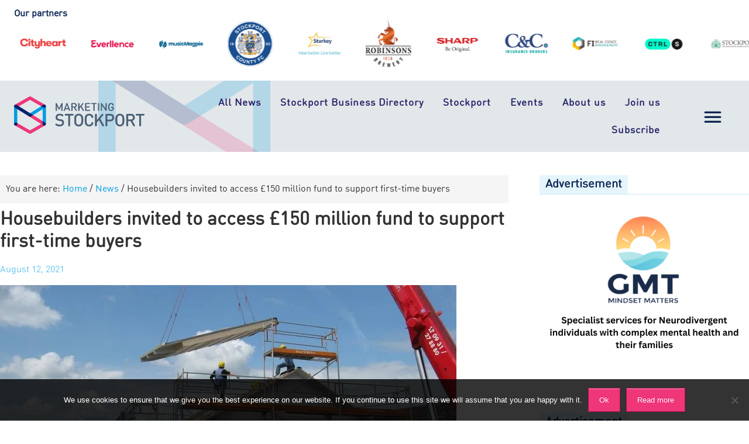

--- FILE ---
content_type: text/html; charset=UTF-8
request_url: https://marketingstockport.co.uk/news/housebuilders-invited-to-access-150-million-fund-to-support-first-time-buyers/
body_size: 20720
content:
<!DOCTYPE html>
<html lang="en-GB" prefix="og: http://ogp.me/ns#">
<head >
<meta charset="UTF-8" />
<meta name="viewport" content="width=device-width, initial-scale=1" />
<title>Housebuilders invited to access £150 million fund to support first-time buyers - Marketing Stockport</title>
<meta name='robots' content='max-image-preview:large' />

<!-- Social Warfare v4.5.6 https://warfareplugins.com - BEGINNING OF OUTPUT -->
<style>
	@font-face {
		font-family: "sw-icon-font";
		src:url("https://marketingstockport.co.uk/wp-content/plugins/social-warfare/assets/fonts/sw-icon-font.eot?ver=4.5.6");
		src:url("https://marketingstockport.co.uk/wp-content/plugins/social-warfare/assets/fonts/sw-icon-font.eot?ver=4.5.6#iefix") format("embedded-opentype"),
		url("https://marketingstockport.co.uk/wp-content/plugins/social-warfare/assets/fonts/sw-icon-font.woff?ver=4.5.6") format("woff"),
		url("https://marketingstockport.co.uk/wp-content/plugins/social-warfare/assets/fonts/sw-icon-font.ttf?ver=4.5.6") format("truetype"),
		url("https://marketingstockport.co.uk/wp-content/plugins/social-warfare/assets/fonts/sw-icon-font.svg?ver=4.5.6#1445203416") format("svg");
		font-weight: normal;
		font-style: normal;
		font-display:block;
	}
</style>
<!-- Social Warfare v4.5.6 https://warfareplugins.com - END OF OUTPUT -->


<!-- This site is optimized with the Yoast SEO Premium plugin v9.4.2 - https://yoast.com/wordpress/plugins/seo/ -->
<meta name="description" content="Housebuilders in England have been invited to bid for a share of a £150 million fund to build First Homes to make it easier to get on the housing ladder."/>
<link rel="canonical" href="https://marketingstockport.co.uk/news/housebuilders-invited-to-access-150-million-fund-to-support-first-time-buyers/" />
<link rel="publisher" href="https://plus.google.com/+MarketingstockportCoUkSK"/>
<meta property="og:locale" content="en_GB" />
<meta property="og:type" content="article" />
<meta property="og:title" content="Housebuilders invited to access £150 million fund to support first-time buyers - Marketing Stockport" />
<meta property="og:description" content="Housebuilders in England have been invited to bid for a share of a £150 million fund to build First Homes to make it easier to get on the housing ladder." />
<meta property="og:url" content="https://marketingstockport.co.uk/news/housebuilders-invited-to-access-150-million-fund-to-support-first-time-buyers/" />
<meta property="og:site_name" content="Marketing Stockport" />
<meta property="og:image" content="https://i0.wp.com/marketingstockport.co.uk/wp-content/uploads/2021/08/Housebuilders-invited-to-access-150-million-fund-to-support-first-time-buyers.jpg?fit=780%2C400&#038;ssl=1" />
<meta property="og:image:secure_url" content="https://i0.wp.com/marketingstockport.co.uk/wp-content/uploads/2021/08/Housebuilders-invited-to-access-150-million-fund-to-support-first-time-buyers.jpg?fit=780%2C400&#038;ssl=1" />
<meta property="og:image:width" content="780" />
<meta property="og:image:height" content="400" />
<meta property="og:image:alt" content="Housebuilders invited to access £150 million fund to support first-time buyers" />
<meta name="twitter:card" content="summary" />
<meta name="twitter:description" content="Housebuilders in England have been invited to bid for a share of a £150 million fund to build First Homes to make it easier to get on the housing ladder." />
<meta name="twitter:title" content="Housebuilders invited to access £150 million fund to support first-time buyers - Marketing Stockport" />
<meta name="twitter:site" content="@mktgstockport" />
<meta name="twitter:image" content="https://i0.wp.com/marketingstockport.co.uk/wp-content/uploads/2021/08/Housebuilders-invited-to-access-150-million-fund-to-support-first-time-buyers.jpg?fit=780%2C400&#038;ssl=1" />
<meta name="twitter:creator" content="@mktgstockport" />
<script type='application/ld+json'>{"@context":"https://schema.org","@type":"Organization","url":"https://marketingstockport.co.uk/","sameAs":["https://www.instagram.com/marketingstockport/","https://plus.google.com/+MarketingstockportCoUkSK","https://www.youtube.com/channel/UC0rsd1EW8sePrT4B0OcsAaA/videos","https://twitter.com/mktgstockport"],"@id":"https://marketingstockport.co.uk/#organization","name":"Marketing Stockport","logo":"https://www.marketingstockport.co.uk/marketingstockport/content/uploads/2016/07/marketing-stockport-logo.png"}</script>
<!-- / Yoast SEO Premium plugin. -->

<link rel='dns-prefetch' href='//stats.wp.com' />
<link rel='dns-prefetch' href='//code.ionicframework.com' />
<link rel='dns-prefetch' href='//use.fontawesome.com' />
<link rel='dns-prefetch' href='//v0.wordpress.com' />
<link rel='preconnect' href='//i0.wp.com' />
<link rel="alternate" type="application/rss+xml" title="Marketing Stockport &raquo; Feed" href="https://marketingstockport.co.uk/feed/" />
<link rel="alternate" type="application/rss+xml" title="Marketing Stockport &raquo; Comments Feed" href="https://marketingstockport.co.uk/comments/feed/" />
<link rel="alternate" type="text/calendar" title="Marketing Stockport &raquo; iCal Feed" href="https://marketingstockport.co.uk/events/?ical=1" />
<link rel="alternate" title="oEmbed (JSON)" type="application/json+oembed" href="https://marketingstockport.co.uk/wp-json/oembed/1.0/embed?url=https%3A%2F%2Fmarketingstockport.co.uk%2Fnews%2Fhousebuilders-invited-to-access-150-million-fund-to-support-first-time-buyers%2F" />
<link rel="alternate" title="oEmbed (XML)" type="text/xml+oembed" href="https://marketingstockport.co.uk/wp-json/oembed/1.0/embed?url=https%3A%2F%2Fmarketingstockport.co.uk%2Fnews%2Fhousebuilders-invited-to-access-150-million-fund-to-support-first-time-buyers%2F&#038;format=xml" />
<!-- marketingstockport.co.uk is managing ads with Advanced Ads 2.0.16 – https://wpadvancedads.com/ --><script id="marke-ready">
			window.advanced_ads_ready=function(e,a){a=a||"complete";var d=function(e){return"interactive"===a?"loading"!==e:"complete"===e};d(document.readyState)?e():document.addEventListener("readystatechange",(function(a){d(a.target.readyState)&&e()}),{once:"interactive"===a})},window.advanced_ads_ready_queue=window.advanced_ads_ready_queue||[];		</script>
		<style id='wp-img-auto-sizes-contain-inline-css' type='text/css'>
img:is([sizes=auto i],[sizes^="auto," i]){contain-intrinsic-size:3000px 1500px}
/*# sourceURL=wp-img-auto-sizes-contain-inline-css */
</style>
<link rel='stylesheet' id='genesis-blocks-style-css-css' href='https://marketingstockport.co.uk/wp-content/plugins/genesis-blocks/dist/style-blocks.build.css?ver=1764985420' type='text/css' media='all' />
<link rel='stylesheet' id='social-warfare-block-css-css' href='https://marketingstockport.co.uk/wp-content/plugins/social-warfare/assets/js/post-editor/dist/blocks.style.build.css?ver=6.9' type='text/css' media='all' />
<link rel='stylesheet' id='owlstyle-css' href='https://marketingstockport.co.uk/wp-content/themes/marketingstockport-2017/css/owl.carousel.min.css?ver=6.9' type='text/css' media='all' />
<link rel='stylesheet' id='dashicons-css' href='https://marketingstockport.co.uk/wp/wp-includes/css/dashicons.min.css?ver=6.9' type='text/css' media='all' />
<link rel='stylesheet' id='monochrome-ionicons-css' href='//code.ionicframework.com/ionicons/2.0.1/css/ionicons.min.css?ver=1.6' type='text/css' media='all' />
<link rel='stylesheet' id='sbi_styles-css' href='https://marketingstockport.co.uk/wp-content/plugins/instagram-feed/css/sbi-styles.min.css?ver=6.10.0' type='text/css' media='all' />
<link rel='stylesheet' id='marketing-stockport-2017-css' href='https://marketingstockport.co.uk/wp-content/themes/marketingstockport-2017/style.css?ver=1.6' type='text/css' media='all' />
<style id='wp-emoji-styles-inline-css' type='text/css'>

	img.wp-smiley, img.emoji {
		display: inline !important;
		border: none !important;
		box-shadow: none !important;
		height: 1em !important;
		width: 1em !important;
		margin: 0 0.07em !important;
		vertical-align: -0.1em !important;
		background: none !important;
		padding: 0 !important;
	}
/*# sourceURL=wp-emoji-styles-inline-css */
</style>
<link rel='stylesheet' id='wp-block-library-css' href='https://marketingstockport.co.uk/wp/wp-includes/css/dist/block-library/style.min.css?ver=6.9' type='text/css' media='all' />
<style id='wp-block-paragraph-inline-css' type='text/css'>
.is-small-text{font-size:.875em}.is-regular-text{font-size:1em}.is-large-text{font-size:2.25em}.is-larger-text{font-size:3em}.has-drop-cap:not(:focus):first-letter{float:left;font-size:8.4em;font-style:normal;font-weight:100;line-height:.68;margin:.05em .1em 0 0;text-transform:uppercase}body.rtl .has-drop-cap:not(:focus):first-letter{float:none;margin-left:.1em}p.has-drop-cap.has-background{overflow:hidden}:root :where(p.has-background){padding:1.25em 2.375em}:where(p.has-text-color:not(.has-link-color)) a{color:inherit}p.has-text-align-left[style*="writing-mode:vertical-lr"],p.has-text-align-right[style*="writing-mode:vertical-rl"]{rotate:180deg}
/*# sourceURL=https://marketingstockport.co.uk/wp/wp-includes/blocks/paragraph/style.min.css */
</style>
<style id='wp-block-quote-inline-css' type='text/css'>
.wp-block-quote{box-sizing:border-box;overflow-wrap:break-word}.wp-block-quote.is-large:where(:not(.is-style-plain)),.wp-block-quote.is-style-large:where(:not(.is-style-plain)){margin-bottom:1em;padding:0 1em}.wp-block-quote.is-large:where(:not(.is-style-plain)) p,.wp-block-quote.is-style-large:where(:not(.is-style-plain)) p{font-size:1.5em;font-style:italic;line-height:1.6}.wp-block-quote.is-large:where(:not(.is-style-plain)) cite,.wp-block-quote.is-large:where(:not(.is-style-plain)) footer,.wp-block-quote.is-style-large:where(:not(.is-style-plain)) cite,.wp-block-quote.is-style-large:where(:not(.is-style-plain)) footer{font-size:1.125em;text-align:right}.wp-block-quote>cite{display:block}
/*# sourceURL=https://marketingstockport.co.uk/wp/wp-includes/blocks/quote/style.min.css */
</style>
<link rel='stylesheet' id='mediaelement-css' href='https://marketingstockport.co.uk/wp/wp-includes/js/mediaelement/mediaelementplayer-legacy.min.css?ver=4.2.17' type='text/css' media='all' />
<link rel='stylesheet' id='wp-mediaelement-css' href='https://marketingstockport.co.uk/wp/wp-includes/js/mediaelement/wp-mediaelement.min.css?ver=6.9' type='text/css' media='all' />
<style id='global-styles-inline-css' type='text/css'>
:root{--wp--preset--aspect-ratio--square: 1;--wp--preset--aspect-ratio--4-3: 4/3;--wp--preset--aspect-ratio--3-4: 3/4;--wp--preset--aspect-ratio--3-2: 3/2;--wp--preset--aspect-ratio--2-3: 2/3;--wp--preset--aspect-ratio--16-9: 16/9;--wp--preset--aspect-ratio--9-16: 9/16;--wp--preset--color--black: #000000;--wp--preset--color--cyan-bluish-gray: #abb8c3;--wp--preset--color--white: #ffffff;--wp--preset--color--pale-pink: #f78da7;--wp--preset--color--vivid-red: #cf2e2e;--wp--preset--color--luminous-vivid-orange: #ff6900;--wp--preset--color--luminous-vivid-amber: #fcb900;--wp--preset--color--light-green-cyan: #7bdcb5;--wp--preset--color--vivid-green-cyan: #00d084;--wp--preset--color--pale-cyan-blue: #8ed1fc;--wp--preset--color--vivid-cyan-blue: #0693e3;--wp--preset--color--vivid-purple: #9b51e0;--wp--preset--gradient--vivid-cyan-blue-to-vivid-purple: linear-gradient(135deg,rgb(6,147,227) 0%,rgb(155,81,224) 100%);--wp--preset--gradient--light-green-cyan-to-vivid-green-cyan: linear-gradient(135deg,rgb(122,220,180) 0%,rgb(0,208,130) 100%);--wp--preset--gradient--luminous-vivid-amber-to-luminous-vivid-orange: linear-gradient(135deg,rgb(252,185,0) 0%,rgb(255,105,0) 100%);--wp--preset--gradient--luminous-vivid-orange-to-vivid-red: linear-gradient(135deg,rgb(255,105,0) 0%,rgb(207,46,46) 100%);--wp--preset--gradient--very-light-gray-to-cyan-bluish-gray: linear-gradient(135deg,rgb(238,238,238) 0%,rgb(169,184,195) 100%);--wp--preset--gradient--cool-to-warm-spectrum: linear-gradient(135deg,rgb(74,234,220) 0%,rgb(151,120,209) 20%,rgb(207,42,186) 40%,rgb(238,44,130) 60%,rgb(251,105,98) 80%,rgb(254,248,76) 100%);--wp--preset--gradient--blush-light-purple: linear-gradient(135deg,rgb(255,206,236) 0%,rgb(152,150,240) 100%);--wp--preset--gradient--blush-bordeaux: linear-gradient(135deg,rgb(254,205,165) 0%,rgb(254,45,45) 50%,rgb(107,0,62) 100%);--wp--preset--gradient--luminous-dusk: linear-gradient(135deg,rgb(255,203,112) 0%,rgb(199,81,192) 50%,rgb(65,88,208) 100%);--wp--preset--gradient--pale-ocean: linear-gradient(135deg,rgb(255,245,203) 0%,rgb(182,227,212) 50%,rgb(51,167,181) 100%);--wp--preset--gradient--electric-grass: linear-gradient(135deg,rgb(202,248,128) 0%,rgb(113,206,126) 100%);--wp--preset--gradient--midnight: linear-gradient(135deg,rgb(2,3,129) 0%,rgb(40,116,252) 100%);--wp--preset--font-size--small: 13px;--wp--preset--font-size--medium: 20px;--wp--preset--font-size--large: 36px;--wp--preset--font-size--x-large: 42px;--wp--preset--spacing--20: 0.44rem;--wp--preset--spacing--30: 0.67rem;--wp--preset--spacing--40: 1rem;--wp--preset--spacing--50: 1.5rem;--wp--preset--spacing--60: 2.25rem;--wp--preset--spacing--70: 3.38rem;--wp--preset--spacing--80: 5.06rem;--wp--preset--shadow--natural: 6px 6px 9px rgba(0, 0, 0, 0.2);--wp--preset--shadow--deep: 12px 12px 50px rgba(0, 0, 0, 0.4);--wp--preset--shadow--sharp: 6px 6px 0px rgba(0, 0, 0, 0.2);--wp--preset--shadow--outlined: 6px 6px 0px -3px rgb(255, 255, 255), 6px 6px rgb(0, 0, 0);--wp--preset--shadow--crisp: 6px 6px 0px rgb(0, 0, 0);}:where(.is-layout-flex){gap: 0.5em;}:where(.is-layout-grid){gap: 0.5em;}body .is-layout-flex{display: flex;}.is-layout-flex{flex-wrap: wrap;align-items: center;}.is-layout-flex > :is(*, div){margin: 0;}body .is-layout-grid{display: grid;}.is-layout-grid > :is(*, div){margin: 0;}:where(.wp-block-columns.is-layout-flex){gap: 2em;}:where(.wp-block-columns.is-layout-grid){gap: 2em;}:where(.wp-block-post-template.is-layout-flex){gap: 1.25em;}:where(.wp-block-post-template.is-layout-grid){gap: 1.25em;}.has-black-color{color: var(--wp--preset--color--black) !important;}.has-cyan-bluish-gray-color{color: var(--wp--preset--color--cyan-bluish-gray) !important;}.has-white-color{color: var(--wp--preset--color--white) !important;}.has-pale-pink-color{color: var(--wp--preset--color--pale-pink) !important;}.has-vivid-red-color{color: var(--wp--preset--color--vivid-red) !important;}.has-luminous-vivid-orange-color{color: var(--wp--preset--color--luminous-vivid-orange) !important;}.has-luminous-vivid-amber-color{color: var(--wp--preset--color--luminous-vivid-amber) !important;}.has-light-green-cyan-color{color: var(--wp--preset--color--light-green-cyan) !important;}.has-vivid-green-cyan-color{color: var(--wp--preset--color--vivid-green-cyan) !important;}.has-pale-cyan-blue-color{color: var(--wp--preset--color--pale-cyan-blue) !important;}.has-vivid-cyan-blue-color{color: var(--wp--preset--color--vivid-cyan-blue) !important;}.has-vivid-purple-color{color: var(--wp--preset--color--vivid-purple) !important;}.has-black-background-color{background-color: var(--wp--preset--color--black) !important;}.has-cyan-bluish-gray-background-color{background-color: var(--wp--preset--color--cyan-bluish-gray) !important;}.has-white-background-color{background-color: var(--wp--preset--color--white) !important;}.has-pale-pink-background-color{background-color: var(--wp--preset--color--pale-pink) !important;}.has-vivid-red-background-color{background-color: var(--wp--preset--color--vivid-red) !important;}.has-luminous-vivid-orange-background-color{background-color: var(--wp--preset--color--luminous-vivid-orange) !important;}.has-luminous-vivid-amber-background-color{background-color: var(--wp--preset--color--luminous-vivid-amber) !important;}.has-light-green-cyan-background-color{background-color: var(--wp--preset--color--light-green-cyan) !important;}.has-vivid-green-cyan-background-color{background-color: var(--wp--preset--color--vivid-green-cyan) !important;}.has-pale-cyan-blue-background-color{background-color: var(--wp--preset--color--pale-cyan-blue) !important;}.has-vivid-cyan-blue-background-color{background-color: var(--wp--preset--color--vivid-cyan-blue) !important;}.has-vivid-purple-background-color{background-color: var(--wp--preset--color--vivid-purple) !important;}.has-black-border-color{border-color: var(--wp--preset--color--black) !important;}.has-cyan-bluish-gray-border-color{border-color: var(--wp--preset--color--cyan-bluish-gray) !important;}.has-white-border-color{border-color: var(--wp--preset--color--white) !important;}.has-pale-pink-border-color{border-color: var(--wp--preset--color--pale-pink) !important;}.has-vivid-red-border-color{border-color: var(--wp--preset--color--vivid-red) !important;}.has-luminous-vivid-orange-border-color{border-color: var(--wp--preset--color--luminous-vivid-orange) !important;}.has-luminous-vivid-amber-border-color{border-color: var(--wp--preset--color--luminous-vivid-amber) !important;}.has-light-green-cyan-border-color{border-color: var(--wp--preset--color--light-green-cyan) !important;}.has-vivid-green-cyan-border-color{border-color: var(--wp--preset--color--vivid-green-cyan) !important;}.has-pale-cyan-blue-border-color{border-color: var(--wp--preset--color--pale-cyan-blue) !important;}.has-vivid-cyan-blue-border-color{border-color: var(--wp--preset--color--vivid-cyan-blue) !important;}.has-vivid-purple-border-color{border-color: var(--wp--preset--color--vivid-purple) !important;}.has-vivid-cyan-blue-to-vivid-purple-gradient-background{background: var(--wp--preset--gradient--vivid-cyan-blue-to-vivid-purple) !important;}.has-light-green-cyan-to-vivid-green-cyan-gradient-background{background: var(--wp--preset--gradient--light-green-cyan-to-vivid-green-cyan) !important;}.has-luminous-vivid-amber-to-luminous-vivid-orange-gradient-background{background: var(--wp--preset--gradient--luminous-vivid-amber-to-luminous-vivid-orange) !important;}.has-luminous-vivid-orange-to-vivid-red-gradient-background{background: var(--wp--preset--gradient--luminous-vivid-orange-to-vivid-red) !important;}.has-very-light-gray-to-cyan-bluish-gray-gradient-background{background: var(--wp--preset--gradient--very-light-gray-to-cyan-bluish-gray) !important;}.has-cool-to-warm-spectrum-gradient-background{background: var(--wp--preset--gradient--cool-to-warm-spectrum) !important;}.has-blush-light-purple-gradient-background{background: var(--wp--preset--gradient--blush-light-purple) !important;}.has-blush-bordeaux-gradient-background{background: var(--wp--preset--gradient--blush-bordeaux) !important;}.has-luminous-dusk-gradient-background{background: var(--wp--preset--gradient--luminous-dusk) !important;}.has-pale-ocean-gradient-background{background: var(--wp--preset--gradient--pale-ocean) !important;}.has-electric-grass-gradient-background{background: var(--wp--preset--gradient--electric-grass) !important;}.has-midnight-gradient-background{background: var(--wp--preset--gradient--midnight) !important;}.has-small-font-size{font-size: var(--wp--preset--font-size--small) !important;}.has-medium-font-size{font-size: var(--wp--preset--font-size--medium) !important;}.has-large-font-size{font-size: var(--wp--preset--font-size--large) !important;}.has-x-large-font-size{font-size: var(--wp--preset--font-size--x-large) !important;}
/*# sourceURL=global-styles-inline-css */
</style>

<style id='classic-theme-styles-inline-css' type='text/css'>
/*! This file is auto-generated */
.wp-block-button__link{color:#fff;background-color:#32373c;border-radius:9999px;box-shadow:none;text-decoration:none;padding:calc(.667em + 2px) calc(1.333em + 2px);font-size:1.125em}.wp-block-file__button{background:#32373c;color:#fff;text-decoration:none}
/*# sourceURL=/wp-includes/css/classic-themes.min.css */
</style>
<link rel='stylesheet' id='contact-form-7-css' href='https://marketingstockport.co.uk/wp-content/plugins/contact-form-7/includes/css/styles.css?ver=6.1.4' type='text/css' media='all' />
<link rel='stylesheet' id='cookie-notice-front-css' href='https://marketingstockport.co.uk/wp-content/plugins/cookie-notice/css/front.min.css?ver=2.5.11' type='text/css' media='all' />
<link rel='stylesheet' id='wptu-front-style-css' href='https://marketingstockport.co.uk/wp-content/plugins/ticker-ultimate/assets/css/wptu-front.css?ver=1.7.6' type='text/css' media='all' />
<link rel='stylesheet' id='wp-job-manager-job-listings-css' href='https://marketingstockport.co.uk/wp-content/plugins/wp-job-manager/assets/dist/css/job-listings.css?ver=598383a28ac5f9f156e4' type='text/css' media='all' />
<link rel='stylesheet' id='social_warfare-css' href='https://marketingstockport.co.uk/wp-content/plugins/social-warfare/assets/css/style.min.css?ver=4.5.6' type='text/css' media='all' />
<link rel='stylesheet' id='gs-font-awesome-cdn-css' href='//use.fontawesome.com/releases/v5.7.1/css/all.css?ver=1.0.0' type='text/css' media='all' />
<link rel='stylesheet' id='marketing-stockport-2017-responsive-css' href='https://marketingstockport.co.uk/wp-content/themes/marketingstockport-2017/css/responsive.min.css?ver=1.6' type='text/css' media='all' />
<style id='kadence-blocks-global-variables-inline-css' type='text/css'>
:root {--global-kb-font-size-sm:clamp(0.8rem, 0.73rem + 0.217vw, 0.9rem);--global-kb-font-size-md:clamp(1.1rem, 0.995rem + 0.326vw, 1.25rem);--global-kb-font-size-lg:clamp(1.75rem, 1.576rem + 0.543vw, 2rem);--global-kb-font-size-xl:clamp(2.25rem, 1.728rem + 1.63vw, 3rem);--global-kb-font-size-xxl:clamp(2.5rem, 1.456rem + 3.26vw, 4rem);--global-kb-font-size-xxxl:clamp(2.75rem, 0.489rem + 7.065vw, 6rem);}:root {--global-palette1: #3182CE;--global-palette2: #2B6CB0;--global-palette3: #1A202C;--global-palette4: #2D3748;--global-palette5: #4A5568;--global-palette6: #718096;--global-palette7: #EDF2F7;--global-palette8: #F7FAFC;--global-palette9: #ffffff;}
/*# sourceURL=kadence-blocks-global-variables-inline-css */
</style>
<script type="text/javascript" src="https://marketingstockport.co.uk/wp/wp-includes/js/jquery/jquery.min.js?ver=3.7.1" id="jquery-core-js"></script>
<script type="text/javascript" src="https://marketingstockport.co.uk/wp/wp-includes/js/jquery/jquery-migrate.min.js?ver=3.4.1" id="jquery-migrate-js"></script>
<script type="text/javascript" id="cookie-notice-front-js-before">
/* <![CDATA[ */
var cnArgs = {"ajaxUrl":"https:\/\/marketingstockport.co.uk\/wp\/wp-admin\/admin-ajax.php","nonce":"0c2c1aaf7f","hideEffect":"fade","position":"bottom","onScroll":false,"onScrollOffset":100,"onClick":false,"cookieName":"cookie_notice_accepted","cookieTime":2592000,"cookieTimeRejected":2592000,"globalCookie":false,"redirection":false,"cache":true,"revokeCookies":false,"revokeCookiesOpt":"automatic"};

//# sourceURL=cookie-notice-front-js-before
/* ]]> */
</script>
<script type="text/javascript" src="https://marketingstockport.co.uk/wp-content/plugins/cookie-notice/js/front.min.js?ver=2.5.11" id="cookie-notice-front-js"></script>
<link rel="https://api.w.org/" href="https://marketingstockport.co.uk/wp-json/" /><link rel="alternate" title="JSON" type="application/json" href="https://marketingstockport.co.uk/wp-json/wp/v2/news/29021" /><link rel="EditURI" type="application/rsd+xml" title="RSD" href="https://marketingstockport.co.uk/wp/xmlrpc.php?rsd" />
<meta name="generator" content="WordPress 6.9" />
<meta name="tec-api-version" content="v1"><meta name="tec-api-origin" content="https://marketingstockport.co.uk"><link rel="alternate" href="https://marketingstockport.co.uk/wp-json/tribe/events/v1/" />	<style>img#wpstats{display:none}</style>
		<link rel="pingback" href="https://marketingstockport.co.uk/wp/xmlrpc.php" />
<meta name="viewport" content="width=device-width, initial-scale=1.0"/><style id="uagb-style-conditional-extension">@media (min-width: 1025px){body .uag-hide-desktop.uagb-google-map__wrap,body .uag-hide-desktop{display:none !important}}@media (min-width: 768px) and (max-width: 1024px){body .uag-hide-tab.uagb-google-map__wrap,body .uag-hide-tab{display:none !important}}@media (max-width: 767px){body .uag-hide-mob.uagb-google-map__wrap,body .uag-hide-mob{display:none !important}}</style><link rel="icon" href="https://i0.wp.com/marketingstockport.co.uk/wp-content/uploads/2016/07/marketing-stockport-logo.png?fit=27%2C32&#038;ssl=1" sizes="32x32" />
<link rel="icon" href="https://i0.wp.com/marketingstockport.co.uk/wp-content/uploads/2016/07/marketing-stockport-logo.png?fit=60%2C70&#038;ssl=1" sizes="192x192" />
<link rel="apple-touch-icon" href="https://i0.wp.com/marketingstockport.co.uk/wp-content/uploads/2016/07/marketing-stockport-logo.png?fit=60%2C70&#038;ssl=1" />
<meta name="msapplication-TileImage" content="https://i0.wp.com/marketingstockport.co.uk/wp-content/uploads/2016/07/marketing-stockport-logo.png?fit=60%2C70&#038;ssl=1" />
		<style type="text/css" id="wp-custom-css">
			.page-id-29301 .marke-after-content {
	display: none;
}
.footer-widgets .widget-area ul li {
	display: block;
	padding-bottom: 12px
}

.sidebar .stagi-widget .widgettitle .title-wrap {
	padding: 8px 12px;
	padding: 0.8rem 1.2rem;
}

.sidebar .stagi-widget .widgettitle {
	border-bottom: 1px solid #0b2552;
} 

.post-23184 .entry-content {
	overflow: visible;
}

.page-id-23184 .site-inner {
	padding-top: 0;
}

.wp-block-cover .wp-block-cover__inner-container {
	max-width: 1152px;
}

.hero-cover a:hover {
	border-bottom: 1px solid #fff;
}

.home-video .video-buttons a {
	border: none;
	box-shadow: none;
}

.wp-block-embed__wrapper {
    position: relative;
}

.wp-block-embed.is-type-video .wp-block-embed__wrapper {
	padding-bottom: 56.5%;
}

.first-section-divider {
	margin-top: -15px;
}

.wp-block-kadence-spacer.aligncenter {
	margin: 0;
	padding: 0;
}

.related-posts .one-third a img {
	display: block;
    margin: 0 auto 8px auto;
}


blockquote {
    padding: 24px 34px;
    padding: 2.4rem 3.4rem;
}		</style>
		</head>
<body class="wp-singular news-template-default single single-news postid-29021 wp-theme-genesis wp-child-theme-marketingstockport-2017 cookies-not-set tribe-no-js header-image content-sidebar genesis-breadcrumbs-visible genesis-footer-widgets-visible marketing-stockport-2017 aa-prefix-marke-" itemscope itemtype="https://schema.org/WebPage"><div class="side-menu"><div class="wrap"><section id="search-2" class="widget widget_search"><div class="widget-wrap"><h4 class="widget-title widgettitle"><span class="title-wrap"></span></h4>
<form class="search-form" method="get" action="https://marketingstockport.co.uk/" role="search" itemprop="potentialAction" itemscope itemtype="https://schema.org/SearchAction"><input class="search-form-input" type="search" name="s" id="searchform-1" placeholder="Search Marketing Stockport..." itemprop="query-input"><input class="search-form-submit" type="submit" value="&#xf002;"><meta content="https://marketingstockport.co.uk/?s={s}" itemprop="target"></form></div></section>
<section id="nav_menu-2" class="widget widget_nav_menu"><div class="widget-wrap"><h4 class="widget-title widgettitle"><span class="title-wrap"></span></h4>
<div class="menu-off-screen-nav-container"><ul id="menu-off-screen-nav" class="menu"><li id="menu-item-30623" class="menu-item menu-item-type-post_type menu-item-object-page menu-item-home menu-item-30623"><a href="https://marketingstockport.co.uk/" itemprop="url">Home</a></li>
<li id="menu-item-34568" class="menu-item menu-item-type-custom menu-item-object-custom menu-item-has-children menu-item-34568"><a href="https://marketingstockport.co.uk/businesses/marketing-stockport/" itemprop="url">About Us</a>
<ul class="sub-menu">
	<li id="menu-item-15653" class="menu-item menu-item-type-post_type menu-item-object-page menu-item-15653"><a href="https://marketingstockport.co.uk/stockport/" itemprop="url">Stockport</a></li>
</ul>
</li>
<li id="menu-item-38" class="menu-item menu-item-type-post_type_archive menu-item-object-news menu-item-has-children menu-item-38"><a href="https://marketingstockport.co.uk/news/" itemprop="url">News</a>
<ul class="sub-menu">
	<li id="menu-item-15837" class="menu-item menu-item-type-custom menu-item-object-custom menu-item-15837"><a href="https://marketingstockport.co.uk/news-category/expert-opinion/" itemprop="url">Expert Opinion</a></li>
	<li id="menu-item-15690" class="menu-item menu-item-type-post_type menu-item-object-page menu-item-15690"><a href="https://marketingstockport.co.uk/business-podcasts/" itemprop="url">Business podcasts</a></li>
	<li id="menu-item-32229" class="menu-item menu-item-type-taxonomy menu-item-object-businesses-categories menu-item-32229"><a href="https://marketingstockport.co.uk/businesses-category/legal/" itemprop="url">Legal</a></li>
	<li id="menu-item-24697" class="menu-item menu-item-type-taxonomy menu-item-object-businesses-categories menu-item-24697"><a href="https://marketingstockport.co.uk/businesses-category/general-business/" itemprop="url">General business</a></li>
	<li id="menu-item-24698" class="menu-item menu-item-type-taxonomy menu-item-object-businesses-categories menu-item-24698"><a href="https://marketingstockport.co.uk/businesses-category/marketing-and-pr/" itemprop="url">Marketing &amp; PR</a></li>
	<li id="menu-item-24699" class="menu-item menu-item-type-taxonomy menu-item-object-businesses-categories menu-item-24699"><a href="https://marketingstockport.co.uk/businesses-category/commercial-property/" itemprop="url">Commercial Property</a></li>
	<li id="menu-item-24700" class="menu-item menu-item-type-taxonomy menu-item-object-businesses-categories menu-item-24700"><a href="https://marketingstockport.co.uk/businesses-category/investment/" itemprop="url">Investment</a></li>
	<li id="menu-item-24701" class="menu-item menu-item-type-taxonomy menu-item-object-businesses-categories menu-item-24701"><a href="https://marketingstockport.co.uk/businesses-category/it-and-comms/" itemprop="url">IT &amp; Comms</a></li>
	<li id="menu-item-24702" class="menu-item menu-item-type-taxonomy menu-item-object-businesses-categories menu-item-24702"><a href="https://marketingstockport.co.uk/businesses-category/retail/" itemprop="url">Retail</a></li>
	<li id="menu-item-24703" class="menu-item menu-item-type-taxonomy menu-item-object-businesses-categories menu-item-24703"><a href="https://marketingstockport.co.uk/businesses-category/travel-logistics/" itemprop="url">Travel &amp; Logistics</a></li>
	<li id="menu-item-24704" class="menu-item menu-item-type-taxonomy menu-item-object-businesses-categories menu-item-24704"><a href="https://marketingstockport.co.uk/businesses-category/training-and-employment/" itemprop="url">Training and employment</a></li>
</ul>
</li>
<li id="menu-item-23247" class="menu-item menu-item-type-post_type menu-item-object-page menu-item-has-children menu-item-23247"><a href="https://marketingstockport.co.uk/coronavirus-information/" itemprop="url">Covid19 Information</a>
<ul class="sub-menu">
	<li id="menu-item-23445" class="menu-item menu-item-type-post_type menu-item-object-page menu-item-23445"><a href="https://marketingstockport.co.uk/coronavirus-important-links/" itemprop="url">Coronavirus Important Links</a></li>
	<li id="menu-item-23800" class="menu-item menu-item-type-post_type menu-item-object-page menu-item-23800"><a href="https://marketingstockport.co.uk/stockport-open-for-business/" itemprop="url">Stockport – Open for Business</a></li>
</ul>
</li>
<li id="menu-item-12198" class="menu-item menu-item-type-post_type_archive menu-item-object-businesses menu-item-has-children menu-item-12198"><a href="https://marketingstockport.co.uk/businesses/" itemprop="url">Directory</a>
<ul class="sub-menu">
	<li id="menu-item-13439" class="menu-item menu-item-type-post_type_archive menu-item-object-businesses menu-item-13439"><a href="https://marketingstockport.co.uk/businesses/" itemprop="url">Businesses by Sector</a></li>
	<li id="menu-item-19" class="menu-item menu-item-type-post_type menu-item-object-page menu-item-19"><a href="https://marketingstockport.co.uk/stockport-business-directory/" itemprop="url">Quick Look</a></li>
	<li id="menu-item-13401" class="menu-item menu-item-type-post_type menu-item-object-page menu-item-13401"><a href="https://marketingstockport.co.uk/gold-members/" itemprop="url">Our Gold Members</a></li>
</ul>
</li>
<li id="menu-item-12199" class="menu-item menu-item-type-custom menu-item-object-custom menu-item-has-children menu-item-12199"><a itemprop="url">Property</a>
<ul class="sub-menu">
	<li id="menu-item-23176" class="menu-item menu-item-type-custom menu-item-object-custom menu-item-23176"><a href="https://marketingstockport.co.uk/stockport-property-finder/" itemprop="url">Property Finder</a></li>
	<li id="menu-item-22200" class="menu-item menu-item-type-custom menu-item-object-custom menu-item-22200"><a href="https://marketingstockport.co.uk/news-category/property/" itemprop="url">Property News</a></li>
</ul>
</li>
<li id="menu-item-5180" class="menu-item menu-item-type-post_type menu-item-object-page menu-item-5180"><a href="https://marketingstockport.co.uk/become-a-member/" itemprop="url">Become A Member</a></li>
<li id="menu-item-39" class="menu-item menu-item-type-post_type menu-item-object-page menu-item-39"><a href="https://marketingstockport.co.uk/contact/" itemprop="url">Contact</a></li>
</ul></div></div></section>
<span class="close-icon dashicons dashicons-no-alt"></span></div></div><div class="site-container"><section class="gold-slider">
    <div class="wrap">
        <p>Our partners</p>

        <div id="gold-slides" class="clearfix">

			                <div class="item"><a href="https://marketingstockport.co.uk/businesses/starkey-hearing-technologies/">
                        <img data-lazy="https://i0.wp.com/marketingstockport.co.uk/wp-content/uploads/2015/06/Starkey-HBLB-logo-30x10mm-1.jpg?fit=200%2C99&ssl=1"/>
                    </a>
                </div>
			                <div class="item"><a href="https://marketingstockport.co.uk/businesses/robinsons-brewery/">
                        <img data-lazy="https://i0.wp.com/marketingstockport.co.uk/wp-content/uploads/2015/06/Robinsons-Logo.png?fit=195%2C200&ssl=1"/>
                    </a>
                </div>
			                <div class="item"><a href="https://marketingstockport.co.uk/businesses/sharp/">
                        <img data-lazy="https://i0.wp.com/marketingstockport.co.uk/wp-content/uploads/2021/01/Screenshot-2021-01-05-at-10.58.10.png?fit=200%2C83&ssl=1"/>
                    </a>
                </div>
			                <div class="item"><a href="https://marketingstockport.co.uk/businesses/candc-insurance-brokers/">
                        <img data-lazy="https://i0.wp.com/marketingstockport.co.uk/wp-content/uploads/2015/10/CandC-Logo-HR.jpg?fit=200%2C94&ssl=1"/>
                    </a>
                </div>
			                <div class="item"><a href="https://marketingstockport.co.uk/businesses/fi-real-estate-management-limited/">
                        <img data-lazy="https://i0.wp.com/marketingstockport.co.uk/wp-content/uploads/2025/05/048678_06-FI-Real-Estate-Logo-Update-with-green-management.png?fit=200%2C59&ssl=1"/>
                    </a>
                </div>
			                <div class="item"><a href="https://marketingstockport.co.uk/businesses/ctrl-s/">
                        <img data-lazy="https://i0.wp.com/marketingstockport.co.uk/wp-content/uploads/2024/11/Screenshot-2024-11-22-at-08.48.08.png?fit=200%2C81&ssl=1"/>
                    </a>
                </div>
			                <div class="item"><a href="https://marketingstockport.co.uk/businesses/stockport-council-2/">
                        <img data-lazy="https://i0.wp.com/marketingstockport.co.uk/wp-content/uploads/2017/06/SMBC-High-Res.jpg?fit=200%2C42&ssl=1"/>
                    </a>
                </div>
			                <div class="item"><a href="https://marketingstockport.co.uk/businesses/stockport-college/">
                        <img data-lazy="https://i0.wp.com/marketingstockport.co.uk/wp-content/uploads/2015/06/stockport_college_logo-png.png?fit=200%2C69&ssl=1"/>
                    </a>
                </div>
			                <div class="item"><a href="https://marketingstockport.co.uk/businesses/stockport-homes/">
                        <img data-lazy="https://i0.wp.com/marketingstockport.co.uk/wp-content/uploads/2017/11/StockportHome20logo.jpg?fit=200%2C110&ssl=1"/>
                    </a>
                </div>
			                <div class="item"><a href="https://marketingstockport.co.uk/businesses/amshire/">
                        <img data-lazy="https://i0.wp.com/marketingstockport.co.uk/wp-content/uploads/2015/06/Amshire-1.jpg?fit=200%2C179&ssl=1"/>
                    </a>
                </div>
			                <div class="item"><a href="https://marketingstockport.co.uk/businesses/sytner-land-rover-stockport/">
                        <img data-lazy="https://i0.wp.com/marketingstockport.co.uk/wp-content/uploads/2025/05/SYT-LR-STOCK-Logo-with-HOBs-JPEG.png?fit=200%2C79&ssl=1"/>
                    </a>
                </div>
			                <div class="item"><a href="https://marketingstockport.co.uk/businesses/xeinadin/">
                        <img data-lazy="https://i0.wp.com/marketingstockport.co.uk/wp-content/uploads/2015/06/Xeinadin-Logo-e1731432671639.png?fit=200%2C47&ssl=1"/>
                    </a>
                </div>
			                <div class="item"><a href="https://marketingstockport.co.uk/businesses/sas-daniels-llp/">
                        <img data-lazy="https://i0.wp.com/marketingstockport.co.uk/wp-content/uploads/2015/06/Screenshot-2024-09-05-at-19.57.22.png?fit=200%2C78&ssl=1"/>
                    </a>
                </div>
			                <div class="item"><a href="https://marketingstockport.co.uk/businesses/john-lewis-cheadle/">
                        <img data-lazy="https://i0.wp.com/marketingstockport.co.uk/wp-content/uploads/2018/03/Screenshot-2018-11-20-at-11.35.08.png?fit=200%2C135&ssl=1"/>
                    </a>
                </div>
			                <div class="item"><a href="https://marketingstockport.co.uk/businesses/kao-data-stockport/">
                        <img data-lazy="https://i0.wp.com/marketingstockport.co.uk/wp-content/uploads/2023/06/Screenshot-2023-07-05-at-09.42.09.png?fit=200%2C52&ssl=1"/>
                    </a>
                </div>
			                <div class="item"><a href="https://marketingstockport.co.uk/businesses/fairhurst-buckley/">
                        <img data-lazy="https://i0.wp.com/marketingstockport.co.uk/wp-content/uploads/2020/03/Fairhurst-Buckley-logo-COLOUR.png?fit=200%2C86&ssl=1"/>
                    </a>
                </div>
			                <div class="item"><a href="https://marketingstockport.co.uk/businesses/cityheart/">
                        <img data-lazy="https://i0.wp.com/marketingstockport.co.uk/wp-content/uploads/2024/02/CH_LOGO_RED_on-transparent.png?fit=200%2C44&ssl=1"/>
                    </a>
                </div>
			                <div class="item"><a href="https://marketingstockport.co.uk/businesses/everllence/">
                        <img data-lazy="https://i0.wp.com/marketingstockport.co.uk/wp-content/uploads/2015/06/Screenshot-2025-07-22-at-16.20.54.png?fit=200%2C50&ssl=1"/>
                    </a>
                </div>
			                <div class="item"><a href="https://marketingstockport.co.uk/businesses/music-magpie/">
                        <img data-lazy="https://i0.wp.com/marketingstockport.co.uk/wp-content/uploads/2019/08/Screenshot-2025-04-07-at-16.11.30.png?fit=200%2C57&ssl=1"/>
                    </a>
                </div>
			                <div class="item"><a href="https://marketingstockport.co.uk/businesses/stockport-county-football-club/">
                        <img data-lazy="https://i0.wp.com/marketingstockport.co.uk/wp-content/uploads/2016/02/StockportCounty-Logo.png?fit=200%2C200&ssl=1"/>
                    </a>
                </div>
			
        </div>
    </div>

</section>
	
	
	<header class="site-header" itemscope itemtype="https://schema.org/WPHeader"><div class="wrap"><div class="title-area"><p class="site-title" itemprop="headline"><a href="https://marketingstockport.co.uk/">Marketing Stockport</a></p><p class="site-description" itemprop="description">Business in Stockport</p></div><div class="widget-area header-widget-area"><nav class="nav-primary" aria-label="Main" itemscope itemtype="https://schema.org/SiteNavigationElement"><ul id="menu-primary-navigation" class="menu genesis-nav-menu menu-primary"><li id="menu-item-29621" class="menu-item menu-item-type-post_type_archive menu-item-object-news menu-item-has-children menu-item-29621"><a href="https://marketingstockport.co.uk/news/" itemprop="url"><span itemprop="name">All News</span></a>
<ul class="sub-menu">
	<li id="menu-item-29275" class="menu-item menu-item-type-taxonomy menu-item-object-businesses-categories menu-item-29275"><a href="https://marketingstockport.co.uk/businesses-category/commercial-property/" itemprop="url"><span itemprop="name">Commercial Property</span></a></li>
	<li id="menu-item-32232" class="menu-item menu-item-type-taxonomy menu-item-object-trading-categories menu-item-32232"><a href="https://marketingstockport.co.uk/trading-category/legal/" itemprop="url"><span itemprop="name">Legal</span></a></li>
	<li id="menu-item-29276" class="menu-item menu-item-type-taxonomy menu-item-object-businesses-categories menu-item-29276"><a href="https://marketingstockport.co.uk/businesses-category/creative-media/" itemprop="url"><span itemprop="name">Creative &amp; Media</span></a></li>
	<li id="menu-item-29277" class="menu-item menu-item-type-taxonomy menu-item-object-businesses-categories menu-item-29277"><a href="https://marketingstockport.co.uk/businesses-category/marketing-and-pr/" itemprop="url"><span itemprop="name">Marketing &amp; PR</span></a></li>
	<li id="menu-item-29278" class="menu-item menu-item-type-taxonomy menu-item-object-businesses-categories menu-item-29278"><a href="https://marketingstockport.co.uk/businesses-category/events-and-entertainment/" itemprop="url"><span itemprop="name">Events and Entertainment</span></a></li>
	<li id="menu-item-29279" class="menu-item menu-item-type-taxonomy menu-item-object-businesses-categories menu-item-29279"><a href="https://marketingstockport.co.uk/businesses-category/sport-and-leisure/" itemprop="url"><span itemprop="name">Sport &amp; Leisure</span></a></li>
	<li id="menu-item-29280" class="menu-item menu-item-type-taxonomy menu-item-object-businesses-categories menu-item-29280"><a href="https://marketingstockport.co.uk/businesses-category/charity/" itemprop="url"><span itemprop="name">Charity</span></a></li>
	<li id="menu-item-29281" class="menu-item menu-item-type-taxonomy menu-item-object-businesses-categories menu-item-29281"><a href="https://marketingstockport.co.uk/businesses-category/property-maintenance/" itemprop="url"><span itemprop="name">Property Maintenance</span></a></li>
	<li id="menu-item-29282" class="menu-item menu-item-type-taxonomy menu-item-object-businesses-categories menu-item-29282"><a href="https://marketingstockport.co.uk/businesses-category/investment/" itemprop="url"><span itemprop="name">Investment</span></a></li>
	<li id="menu-item-29283" class="menu-item menu-item-type-taxonomy menu-item-object-businesses-categories menu-item-29283"><a href="https://marketingstockport.co.uk/businesses-category/hospitality/" itemprop="url"><span itemprop="name">Hospitality</span></a></li>
</ul>
</li>
<li id="menu-item-29273" class="menu-item menu-item-type-post_type menu-item-object-page menu-item-has-children menu-item-29273"><a href="https://marketingstockport.co.uk/stockport-business-directory/" itemprop="url"><span itemprop="name">Stockport Business Directory</span></a>
<ul class="sub-menu">
	<li id="menu-item-32291" class="menu-item menu-item-type-custom menu-item-object-custom menu-item-32291"><a href="https://marketingstockport.co.uk/businesses/" itemprop="url"><span itemprop="name">By Sector</span></a></li>
</ul>
</li>
<li id="menu-item-39373" class="menu-item menu-item-type-post_type menu-item-object-page menu-item-39373"><a href="https://marketingstockport.co.uk/stockport/" itemprop="url"><span itemprop="name">Stockport</span></a></li>
<li id="menu-item-46854" class="menu-item menu-item-type-custom menu-item-object-custom menu-item-46854"><a href="https://marketingstockport.co.uk/events/" itemprop="url"><span itemprop="name">Events</span></a></li>
<li id="menu-item-39375" class="menu-item menu-item-type-custom menu-item-object-custom menu-item-39375"><a href="https://marketingstockport.co.uk/businesses/marketing-stockport/" itemprop="url"><span itemprop="name">About us</span></a></li>
<li id="menu-item-30135" class="menu-item menu-item-type-custom menu-item-object-custom menu-item-30135"><a href="https://marketingstockport.co.uk/become-a-member/" itemprop="url"><span itemprop="name">Join us</span></a></li>
<li id="menu-item-29284" class="menu-item menu-item-type-custom menu-item-object-custom menu-item-29284"><a href="#signup" itemprop="url"><span itemprop="name">Subscribe</span></a></li>
</ul></nav><a href="#header-search-wrap" aria-controls="header-search-wrap" aria-expanded="false" role="button" class="toggle-header-search"><span class="screen-reader-text">Show Search</span><span class="ionicons ion-ios-search"></span></a><div id="header-search-wrap" class="header-search-wrap"><form class="search-form" method="get" action="https://marketingstockport.co.uk/" role="search" itemprop="potentialAction" itemscope itemtype="https://schema.org/SearchAction"><input class="search-form-input" type="search" name="s" id="searchform-2" placeholder="Search Marketing Stockport..." itemprop="query-input"><input class="search-form-submit" type="submit" value="&#xf002;"><meta content="https://marketingstockport.co.uk/?s={s}" itemprop="target"></form> <a href="#" role="button" aria-expanded="false" aria-controls="header-search-wrap" class="toggle-header-search close"><span class="screen-reader-text">Hide Search</span><span class="ionicons ion-ios-close-empty"></span></a></div>    <button class="hamburger" type="button" aria-label="Menu">
        <span class="hamburger-box">
            <span class="hamburger-inner"></span>
        </span>
    </button>
</div></div></header><div class="site-inner"><div class="wrap"><div class="content-sidebar-wrap"><main class="content"><div class="breadcrumb" itemprop="breadcrumb" itemscope itemtype="https://schema.org/BreadcrumbList">You are here: <span class="breadcrumb-link-wrap" itemprop="itemListElement" itemscope itemtype="https://schema.org/ListItem"><a class="breadcrumb-link" href="https://marketingstockport.co.uk/" itemprop="item"><span class="breadcrumb-link-text-wrap" itemprop="name">Home</span></a><meta itemprop="position" content="1"></span> <span aria-label="breadcrumb separator">/</span> <span class="breadcrumb-link-wrap" itemprop="itemListElement" itemscope itemtype="https://schema.org/ListItem"><a class="breadcrumb-link" href="https://marketingstockport.co.uk/news/" itemprop="item"><span class="breadcrumb-link-text-wrap" itemprop="name">News</span></a><meta itemprop="position" content="2"></span> <span aria-label="breadcrumb separator">/</span> Housebuilders invited to access £150 million fund to support first-time buyers</div><article class="post-29021 news type-news status-publish has-post-thumbnail news-categories-house-building entry" aria-label="Housebuilders invited to access £150 million fund to support first-time buyers" itemscope itemtype="https://schema.org/CreativeWork"><header class="entry-header"><h1 class="entry-title" itemprop="headline">Housebuilders invited to access £150 million fund to support first-time buyers</h1>
<p class="entry-meta"><time class="entry-time" itemprop="datePublished" datetime="2021-08-12T10:38:55+01:00">August 12, 2021</time> </p></header><div class="entry-content" itemprop="text"><div class="post-image"><img width="780" height="400" src="https://i0.wp.com/marketingstockport.co.uk/wp-content/uploads/2021/08/Housebuilders-invited-to-access-150-million-fund-to-support-first-time-buyers.jpg?resize=780%2C400&amp;ssl=1" class="attachment-post-image size-post-image wp-post-image" alt="Housebuilders invited to access £150 million fund to support first-time buyers" decoding="async" srcset="https://i0.wp.com/marketingstockport.co.uk/wp-content/uploads/2021/08/Housebuilders-invited-to-access-150-million-fund-to-support-first-time-buyers.jpg?w=780&amp;ssl=1 780w, https://i0.wp.com/marketingstockport.co.uk/wp-content/uploads/2021/08/Housebuilders-invited-to-access-150-million-fund-to-support-first-time-buyers.jpg?resize=768%2C394&amp;ssl=1 768w, https://i0.wp.com/marketingstockport.co.uk/wp-content/uploads/2021/08/Housebuilders-invited-to-access-150-million-fund-to-support-first-time-buyers.jpg?resize=200%2C103&amp;ssl=1 200w, https://i0.wp.com/marketingstockport.co.uk/wp-content/uploads/2021/08/Housebuilders-invited-to-access-150-million-fund-to-support-first-time-buyers.jpg?resize=300%2C154&amp;ssl=1 300w" sizes="(max-width: 780px) 100vw, 780px" /></div>
<p><strong>Housebuilders in England have been invited to bid for a share of a £150 million fund to build First Homes to make it easier for people to purchase a property.</strong></p>



<p>The fund will enable housebuilders to deliver properties that can be sold at 30% below market value to help key workers and first-buyers get on the property ladder; the same discount can then be passed on to future buyers.  </p>



<p>House builders are being invited to work with the government to deliver First Homes across the country in the coming months, with the aim of delivering 1,500 homes by March 2023.  The contract award will give housebuilders the opportunity to engage with local councils and mortgage providers, understand the expected level of customer demand and to learn more about the delivery process ahead of the full roll out through planning.</p>



<p>The £150 million boost for First Homes comes following success with two trial sites in the Midlands.</p>



<p><strong>Housing Secretary Robert Jenrick said:</strong></p>



<blockquote class="wp-block-quote is-layout-flow wp-block-quote-is-layout-flow"><p>It is great to see the First Homes scheme gaining momentum and I am happy to invite house builders to deliver this flagship house building programme across the country.</p><p>&#8220;Lenders have already seen the first mortgage applications come in as more homes come onto the market. It will support local communities and give local people a greater chance of getting on the housing ladder and having a place which they can call their own.</p><p>&#8220;Just as importantly, homebuilders of all shapes and sizes will now be able to benefit from this scheme while helping first-time buyers and key workers onto the property ladder.&#8221;</p></blockquote>



<p><strong>Peter Freeman, Chair of Homes England added:</strong></p>



<blockquote class="wp-block-quote is-layout-flow wp-block-quote-is-layout-flow"><p>The Early Delivery Programme is a great opportunity for housebuilders, housing associations and the wider development sector to get to grips with First Homes. We look forward to working with partners to help aspiring homeowners realise their ambitions and own their own home.</p><p>&#8220;Councils will also be able to prioritise the homes for keyworkers such as nurses and teachers who have been looking to get on the housing ladder while supporting their community throughout the pandemic.&#8221;</p></blockquote>



<p>More information for house builders on the invitation to tender (ITT) is available on&nbsp;<a href="https://procontract.due-north.com/Advert?advertId=609323da-6ff4-eb11-810d-005056b64545">Procontract</a>.</p>
<div class="marke-after-content" style="text-align: center;" id="marke-192075176"><a href="https://bellfinchwebsites.co.uk/" aria-label="Bellfinch Websites"><img decoding="async" src="https://i0.wp.com/marketingstockport.co.uk/wp-content/uploads/2021/06/Bellfinch-728x90-1.jpg?fit=728%2C90&#038;ssl=1" alt="Bellfinch Websites"  srcset="https://i0.wp.com/marketingstockport.co.uk/wp-content/uploads/2021/06/Bellfinch-728x90-1.jpg?w=728&ssl=1 728w, https://i0.wp.com/marketingstockport.co.uk/wp-content/uploads/2021/06/Bellfinch-728x90-1.jpg?resize=200%2C25&ssl=1 200w, https://i0.wp.com/marketingstockport.co.uk/wp-content/uploads/2021/06/Bellfinch-728x90-1.jpg?resize=300%2C37&ssl=1 300w" sizes="(max-width: 728px) 100vw, 728px" width="728" height="90"   /></a></div><div class="swp_social_panel swp_horizontal_panel swp_flat_fresh  swp_default_full_color swp_individual_full_color swp_other_full_color scale-100  scale-" data-min-width="1100" data-float-color="#ffffff" data-float="left" data-float-mobile="none" data-transition="slide" data-post-id="29021" ><div class="nc_tweetContainer swp_share_button swp_twitter" data-network="twitter"><a class="nc_tweet swp_share_link" rel="nofollow noreferrer noopener" target="_blank" href="https://twitter.com/intent/tweet?text=Housebuilders+invited+to+access+%C2%A3150+million+fund+to+support+first-time+buyers&url=https%3A%2F%2Fmarketingstockport.co.uk%2Fnews%2Fhousebuilders-invited-to-access-150-million-fund-to-support-first-time-buyers%2F&via=mktgstockport" data-link="https://twitter.com/intent/tweet?text=Housebuilders+invited+to+access+%C2%A3150+million+fund+to+support+first-time+buyers&url=https%3A%2F%2Fmarketingstockport.co.uk%2Fnews%2Fhousebuilders-invited-to-access-150-million-fund-to-support-first-time-buyers%2F&via=mktgstockport"><span class="swp_count swp_hide"><span class="iconFiller"><span class="spaceManWilly"><i class="sw swp_twitter_icon"></i><span class="swp_share">Tweet</span></span></span></span></a></div><div class="nc_tweetContainer swp_share_button swp_linkedin" data-network="linkedin"><a class="nc_tweet swp_share_link" rel="nofollow noreferrer noopener" target="_blank" href="https://www.linkedin.com/cws/share?url=https%3A%2F%2Fmarketingstockport.co.uk%2Fnews%2Fhousebuilders-invited-to-access-150-million-fund-to-support-first-time-buyers%2F" data-link="https://www.linkedin.com/cws/share?url=https%3A%2F%2Fmarketingstockport.co.uk%2Fnews%2Fhousebuilders-invited-to-access-150-million-fund-to-support-first-time-buyers%2F"><span class="swp_count swp_hide"><span class="iconFiller"><span class="spaceManWilly"><i class="sw swp_linkedin_icon"></i><span class="swp_share">Share</span></span></span></span></a></div><div class="nc_tweetContainer swp_share_button swp_facebook" data-network="facebook"><a class="nc_tweet swp_share_link" rel="nofollow noreferrer noopener" target="_blank" href="https://www.facebook.com/share.php?u=https%3A%2F%2Fmarketingstockport.co.uk%2Fnews%2Fhousebuilders-invited-to-access-150-million-fund-to-support-first-time-buyers%2F" data-link="https://www.facebook.com/share.php?u=https%3A%2F%2Fmarketingstockport.co.uk%2Fnews%2Fhousebuilders-invited-to-access-150-million-fund-to-support-first-time-buyers%2F"><span class="swp_count swp_hide"><span class="iconFiller"><span class="spaceManWilly"><i class="sw swp_facebook_icon"></i><span class="swp_share">Share</span></span></span></span></a></div></div></div><div class="related-posts"><h3><span class="title-wrap">Related News</span></h3><ul>   			<li class="one-third"><a href="https://marketingstockport.co.uk/news/bellway-submits-plans-for-176-new-homes-and-green-space-in-hazel-grove/">
	   			<img width="270" height="180" src="https://i0.wp.com/marketingstockport.co.uk/wp-content/uploads/2026/01/Bellway-submits-plans-for-176-new-homes-and-green-space-in-Hazel-Grove-1.png?resize=270%2C180&amp;ssl=1" class="attachment-featured-image size-featured-image wp-post-image" alt="Bellway submits plans for 176 new homes and green space in Hazel Grove" decoding="async" loading="lazy" srcset="https://i0.wp.com/marketingstockport.co.uk/wp-content/uploads/2026/01/Bellway-submits-plans-for-176-new-homes-and-green-space-in-Hazel-Grove-1.png?resize=270%2C180&amp;ssl=1 270w, https://i0.wp.com/marketingstockport.co.uk/wp-content/uploads/2026/01/Bellway-submits-plans-for-176-new-homes-and-green-space-in-Hazel-Grove-1.png?resize=600%2C400&amp;ssl=1 600w, https://i0.wp.com/marketingstockport.co.uk/wp-content/uploads/2026/01/Bellway-submits-plans-for-176-new-homes-and-green-space-in-Hazel-Grove-1.png?zoom=2&amp;resize=270%2C180&amp;ssl=1 540w, https://i0.wp.com/marketingstockport.co.uk/wp-content/uploads/2026/01/Bellway-submits-plans-for-176-new-homes-and-green-space-in-Hazel-Grove-1.png?zoom=3&amp;resize=270%2C180&amp;ssl=1 810w" sizes="auto, (max-width: 270px) 100vw, 270px" />Bellway submits plans for 176 new homes and green space in Hazel Grove	   			</a>
	   			<p class="news-link"><a href="https://marketingstockport.co.uk/news/bellway-submits-plans-for-176-new-homes-and-green-space-in-hazel-grove/" class="btn">Read News</a></p>
	   		</li>   			<li class="one-third"><a href="https://marketingstockport.co.uk/news/draft-local-plan-consultation-closes-sunday-21st-december/">
	   			<img width="270" height="180" src="https://i0.wp.com/marketingstockport.co.uk/wp-content/uploads/2025/09/Stockport-unveils-15-year-plan-for-town-centre-east.jpg?resize=270%2C180&amp;ssl=1" class="attachment-featured-image size-featured-image wp-post-image" alt="Stockport unveils 15-year plan for town centre east" decoding="async" loading="lazy" srcset="https://i0.wp.com/marketingstockport.co.uk/wp-content/uploads/2025/09/Stockport-unveils-15-year-plan-for-town-centre-east.jpg?resize=270%2C180&amp;ssl=1 270w, https://i0.wp.com/marketingstockport.co.uk/wp-content/uploads/2025/09/Stockport-unveils-15-year-plan-for-town-centre-east.jpg?resize=600%2C400&amp;ssl=1 600w, https://i0.wp.com/marketingstockport.co.uk/wp-content/uploads/2025/09/Stockport-unveils-15-year-plan-for-town-centre-east.jpg?zoom=2&amp;resize=270%2C180&amp;ssl=1 540w, https://i0.wp.com/marketingstockport.co.uk/wp-content/uploads/2025/09/Stockport-unveils-15-year-plan-for-town-centre-east.jpg?zoom=3&amp;resize=270%2C180&amp;ssl=1 810w" sizes="auto, (max-width: 270px) 100vw, 270px" />Draft Local Plan consultation closes Sunday 21st December	   			</a>
	   			<p class="news-link"><a href="https://marketingstockport.co.uk/news/draft-local-plan-consultation-closes-sunday-21st-december/" class="btn">Read News</a></p>
	   		</li>   			<li class="one-third"><a href="https://marketingstockport.co.uk/news/cityheart-tips-its-cap-to-the-topping-out-of-stopford-parks-bosden/">
	   			<img width="270" height="180" src="https://i0.wp.com/marketingstockport.co.uk/wp-content/uploads/2025/12/Cityheart-tips-its-cap-to-the-topping-out-of-Stopford-Parks-Bosden.jpg?resize=270%2C180&amp;ssl=1" class="attachment-featured-image size-featured-image wp-post-image" alt="Cityheart &#039;tips its cap&#039; to the topping out of Stopford Park’s Bosden" decoding="async" loading="lazy" srcset="https://i0.wp.com/marketingstockport.co.uk/wp-content/uploads/2025/12/Cityheart-tips-its-cap-to-the-topping-out-of-Stopford-Parks-Bosden.jpg?w=1200&amp;ssl=1 1200w, https://i0.wp.com/marketingstockport.co.uk/wp-content/uploads/2025/12/Cityheart-tips-its-cap-to-the-topping-out-of-Stopford-Parks-Bosden.jpg?resize=880%2C587&amp;ssl=1 880w, https://i0.wp.com/marketingstockport.co.uk/wp-content/uploads/2025/12/Cityheart-tips-its-cap-to-the-topping-out-of-Stopford-Parks-Bosden.jpg?resize=768%2C513&amp;ssl=1 768w, https://i0.wp.com/marketingstockport.co.uk/wp-content/uploads/2025/12/Cityheart-tips-its-cap-to-the-topping-out-of-Stopford-Parks-Bosden.jpg?resize=270%2C180&amp;ssl=1 270w, https://i0.wp.com/marketingstockport.co.uk/wp-content/uploads/2025/12/Cityheart-tips-its-cap-to-the-topping-out-of-Stopford-Parks-Bosden.jpg?resize=200%2C134&amp;ssl=1 200w, https://i0.wp.com/marketingstockport.co.uk/wp-content/uploads/2025/12/Cityheart-tips-its-cap-to-the-topping-out-of-Stopford-Parks-Bosden.jpg?resize=600%2C400&amp;ssl=1 600w, https://i0.wp.com/marketingstockport.co.uk/wp-content/uploads/2025/12/Cityheart-tips-its-cap-to-the-topping-out-of-Stopford-Parks-Bosden.jpg?resize=300%2C200&amp;ssl=1 300w" sizes="auto, (max-width: 270px) 100vw, 270px" />Cityheart &#8216;tips its cap&#8217; to the topping out of Stopford Park’s Bosden	   			</a>
	   			<p class="news-link"><a href="https://marketingstockport.co.uk/news/cityheart-tips-its-cap-to-the-topping-out-of-stopford-parks-bosden/" class="btn">Read News</a></p>
	   		</li></ul></div><footer class="entry-footer"></footer></article></main><aside class="sidebar sidebar-primary widget-area" role="complementary" aria-label="Primary Sidebar" itemscope itemtype="https://schema.org/WPSideBar"><section class="news-sidebar"><section class="widget marke-widget"><div class="widget-wrap"><h4 class="widget-title widgettitle"><span class="title-wrap">Advertisement</span></h4>
<a href="https://greatmindstogether.co.uk/" aria-label="Great Minds Together Stockport"><img loading="lazy" decoding="async" src="https://i0.wp.com/marketingstockport.co.uk/wp-content/uploads/2026/01/GMT2.png?fit=500%2C400&#038;ssl=1" alt="Great Minds Together Stockport"  width="500" height="400"   /></a></div></section>
<section class="widget marke-widget"><div class="widget-wrap"><h4 class="widget-title widgettitle"><span class="title-wrap">Advertisement</span></h4>
<a href="https://www.jeffgosling.co.uk/" aria-label="Jeff Gosling Stockport"><img loading="lazy" decoding="async" src="https://i0.wp.com/marketingstockport.co.uk/wp-content/uploads/2026/01/Marketing-Stockport-Banner-132.jpg?fit=500%2C400&#038;ssl=1" alt="Jeff Gosling Stockport"  width="500" height="400"   /></a></div></section>
<section class="widget marke-widget"><div class="widget-wrap"><h4 class="widget-title widgettitle"><span class="title-wrap">Advertisement</span></h4>
<a href="https://cornerstoneresources.co.uk/" aria-label="Cornerstone Resources"><img loading="lazy" decoding="async" src="https://i0.wp.com/marketingstockport.co.uk/wp-content/uploads/2024/05/Screenshot-2024-05-07-at-12.30.36.png?fit=1014%2C802&#038;ssl=1" alt="Cornerstone Resources"  width="500" height="400"   /></a></div></section>
<section id="swp_popular_posts_widget-2" class="widget widget_swp_popular_posts_widget"><div class="widget-wrap"><div class="widget-text swp_widget_box" style="background:transparent;"><h4 class="widget-title widgettitle"><span class="widgettitle widget-title swp_popular_posts_title" style="">Popular Posts</span></h4>
<div class="swp_popular_post"><a href="https://marketingstockport.co.uk/news/in-accountancy-launches-business-improvement-club-to-bring-business-owners-together-for-practical-support/"><img style="width:100px;height:100px" class="swp_pop_thumb" src="https://i0.wp.com/marketingstockport.co.uk/wp-content/uploads/2026/01/IN-Accountancy-launches-Business-Improvement-Club-1.png?resize=640%2C675&#038;ssl=1" title="IN Accountancy launches Business Improvement Club to bring business owners together for practical support" alt="IN Accountancy launches Business Improvement Club to bring business owners together for practical support" /></a><a style="font-size:100%" class="swp_popularity" href="https://marketingstockport.co.uk/news/in-accountancy-launches-business-improvement-club-to-bring-business-owners-together-for-practical-support/"><b>IN Accountancy launches Business Improvement Club to bring business owners together for practical support</b></a></div><div class="swp_clearfix"></div><div class="swp_popular_post"><a href="https://marketingstockport.co.uk/news/stockroom-shortlisted-for-building-of-the-year-award/"><img style="width:100px;height:100px" class="swp_pop_thumb" src="https://i0.wp.com/marketingstockport.co.uk/wp-content/uploads/2025/09/Stockroom-hits-a-quarter-of-a-million-visitors.jpg?resize=640%2C675&#038;ssl=1" title="Stockroom shortlisted for Building of the Year Award" alt="Stockroom shortlisted for Building of the Year Award" /></a><a style="font-size:100%" class="swp_popularity" href="https://marketingstockport.co.uk/news/stockroom-shortlisted-for-building-of-the-year-award/"><b>Stockroom shortlisted for Building of the Year Award</b></a></div><div class="swp_clearfix"></div><div class="swp_popular_post"><a href="https://marketingstockport.co.uk/news/fostering-short-film-to-be-showcased-at-stockport-plaza/"><img style="width:100px;height:100px" class="swp_pop_thumb" src="https://i0.wp.com/marketingstockport.co.uk/wp-content/uploads/2026/01/Fostering-short-film-to-be-showcased-at-Stockport-Plaza.jpg?resize=640%2C400&#038;ssl=1" title="Fostering short film to be showcased at Stockport Plaza" alt="Fostering short film to be showcased at Stockport Plaza" /></a><a style="font-size:100%" class="swp_popularity" href="https://marketingstockport.co.uk/news/fostering-short-film-to-be-showcased-at-stockport-plaza/"><b>Fostering short film to be showcased at Stockport Plaza</b></a></div><div class="swp_clearfix"></div><div class="swp_popular_post"><a href="https://marketingstockport.co.uk/news/stockport-pr-agency-secures-contract-with-fashion-seo-specialist/"><img style="width:100px;height:100px" class="swp_pop_thumb" src="https://i0.wp.com/marketingstockport.co.uk/wp-content/uploads/2026/01/Stockport-PR-agency-secures-contract-with-fashion-SEO-specialist.jpg?resize=640%2C400&#038;ssl=1" title="Stockport PR agency secures contract with fashion SEO specialist" alt="Stockport PR agency secures contract with fashion SEO specialist" /></a><a style="font-size:100%" class="swp_popularity" href="https://marketingstockport.co.uk/news/stockport-pr-agency-secures-contract-with-fashion-seo-specialist/"><b>Stockport PR agency secures contract with fashion SEO specialist</b></a></div><div class="swp_clearfix"></div><div class="swp_popular_post"><a href="https://marketingstockport.co.uk/news/65-rise-in-self-assessment-payments-via-hmrc-app/"><img style="width:100px;height:100px" class="swp_pop_thumb" src="https://i0.wp.com/marketingstockport.co.uk/wp-content/uploads/2019/03/HMRC-Advice-.jpg?resize=640%2C432&#038;ssl=1" title="65% rise in Self Assessment payments via HMRC app" alt="65% rise in Self Assessment payments via HMRC app" /></a><a style="font-size:100%" class="swp_popularity" href="https://marketingstockport.co.uk/news/65-rise-in-self-assessment-payments-via-hmrc-app/"><b>65% rise in Self Assessment payments via HMRC app</b></a></div><div class="swp_clearfix"></div></div></div></section>
<section class="widget marke-widget"><div class="widget-wrap"><h4 class="widget-title widgettitle"><span class="title-wrap">Advertisement</span></h4>
<a href="http://amshire.co.uk/" aria-label="IT companies in Stockport"><img loading="lazy" decoding="async" src="https://i0.wp.com/marketingstockport.co.uk/wp-content/uploads/2018/10/Advert-for-marketing-Stockport_V3-hi-res-copy.jpg?fit=500%2C400&#038;ssl=1" alt="IT companies in Stockport"  width="500" height="400"   /></a></div></section>
<section id="custom_html-20" class="widget_text widget widget_custom_html"><div class="widget_text widget-wrap"><h4 class="widget-title widgettitle"><span class="title-wrap">Advertisement</span></h4>
<div class="textwidget custom-html-widget"><a href="https://www.jeffgosling.co.uk/" aria-label="Jeff Gosling Stockport"><img loading="lazy" decoding="async" src="https://i0.wp.com/marketingstockport.co.uk/wp-content/uploads/2026/01/Marketing-Stockport-Banner-132.jpg?fit=500%2C400&#038;ssl=1" alt="Jeff Gosling Stockport"  width="500" height="400"   /></a></div></div></section>
<section id="custom_html-18" class="widget_text widget widget_custom_html"><div class="widget_text widget-wrap"><h4 class="widget-title widgettitle"><span class="title-wrap">Get the latest Stockport business news daily</span></h4>
<div class="textwidget custom-html-widget"><script>(function() {
	window.mc4wp = window.mc4wp || {
		listeners: [],
		forms: {
			on: function(evt, cb) {
				window.mc4wp.listeners.push(
					{
						event   : evt,
						callback: cb
					}
				);
			}
		}
	}
})();
</script><!-- Mailchimp for WordPress v4.10.9 - https://wordpress.org/plugins/mailchimp-for-wp/ --><form id="mc4wp-form-1" class="mc4wp-form mc4wp-form-15526" method="post" data-id="15526" data-name="Newsletter" ><div class="mc4wp-form-fields"><p>
    <label>First Name</label>
    <input type="text" name="FNAME">
</p>
<p>
	<label>Email address: </label>
	<input type="email" name="EMAIL" placeholder="Your email address" required />
</p>
<p>
    <input type="submit" value="Subscribe">
</p>
</div><label style="display: none !important;">Leave this field empty if you're human: <input type="text" name="_mc4wp_honeypot" value="" tabindex="-1" autocomplete="off" /></label><input type="hidden" name="_mc4wp_timestamp" value="1768541773" /><input type="hidden" name="_mc4wp_form_id" value="15526" /><input type="hidden" name="_mc4wp_form_element_id" value="mc4wp-form-1" /><div class="mc4wp-response"></div></form><!-- / Mailchimp for WordPress Plugin --></div></div></section>
<section id="media_video-10" class="widget widget_media_video"><div class="widget-wrap"><h4 class="widget-title widgettitle"><span class="title-wrap">Commercial opportunities at Stockport Interchange</span></h4>
<div style="width:100%;" class="wp-video"><video class="wp-video-shortcode" id="video-29021-1" preload="metadata" controls="controls"><source type="video/youtube" src="https://youtu.be/b0Lm4pL5ppk?si=ok8I22SmFQZcUfch&#038;_=1" /><a href="https://youtu.be/b0Lm4pL5ppk?si=ok8I22SmFQZcUfch">https://youtu.be/b0Lm4pL5ppk?si=ok8I22SmFQZcUfch</a></video></div></div></section>
<section id="text-9" class="widget widget_text"><div class="widget-wrap"><h4 class="widget-title widgettitle"><span class="title-wrap">Business News</span></h4>
			<div class="textwidget"><ul class="display-posts-listing"><li class="listing-item"><a class="image" href="https://marketingstockport.co.uk/news/north-west-businesses-maintain-optimistic-outlook-despite-slow-end-to-2025-finds-natwest-growth-tracker/"><img loading="lazy" decoding="async" width="150" height="150" src="https://i0.wp.com/marketingstockport.co.uk/wp-content/uploads/2018/05/NatWEst-Underbank-800px-.jpg?resize=150%2C150&amp;ssl=1" class="attachment-sidebar-image size-sidebar-image wp-post-image" alt="NatWest Banking Hall on Underbank in Stockport" srcset="https://i0.wp.com/marketingstockport.co.uk/wp-content/uploads/2018/05/NatWEst-Underbank-800px-.jpg?resize=150%2C150&amp;ssl=1 150w, https://i0.wp.com/marketingstockport.co.uk/wp-content/uploads/2018/05/NatWEst-Underbank-800px-.jpg?resize=200%2C200&amp;ssl=1 200w, https://i0.wp.com/marketingstockport.co.uk/wp-content/uploads/2018/05/NatWEst-Underbank-800px-.jpg?zoom=2&amp;resize=150%2C150&amp;ssl=1 300w, https://i0.wp.com/marketingstockport.co.uk/wp-content/uploads/2018/05/NatWEst-Underbank-800px-.jpg?zoom=3&amp;resize=150%2C150&amp;ssl=1 450w" sizes="auto, (max-width: 150px) 100vw, 150px" /></a> <a class="title" href="https://marketingstockport.co.uk/news/north-west-businesses-maintain-optimistic-outlook-despite-slow-end-to-2025-finds-natwest-growth-tracker/">North West businesses maintain optimistic outlook despite slow end to 2025, finds NatWest Growth Tracker</a></li><li class="listing-item"><a class="image" href="https://marketingstockport.co.uk/news/65-rise-in-self-assessment-payments-via-hmrc-app/"><img loading="lazy" decoding="async" width="150" height="150" src="https://i0.wp.com/marketingstockport.co.uk/wp-content/uploads/2019/03/HMRC-Advice-.jpg?resize=150%2C150&amp;ssl=1" class="attachment-sidebar-image size-sidebar-image wp-post-image" alt="HMRC Advice" srcset="https://i0.wp.com/marketingstockport.co.uk/wp-content/uploads/2019/03/HMRC-Advice-.jpg?resize=150%2C150&amp;ssl=1 150w, https://i0.wp.com/marketingstockport.co.uk/wp-content/uploads/2019/03/HMRC-Advice-.jpg?resize=200%2C200&amp;ssl=1 200w, https://i0.wp.com/marketingstockport.co.uk/wp-content/uploads/2019/03/HMRC-Advice-.jpg?zoom=2&amp;resize=150%2C150&amp;ssl=1 300w, https://i0.wp.com/marketingstockport.co.uk/wp-content/uploads/2019/03/HMRC-Advice-.jpg?zoom=3&amp;resize=150%2C150&amp;ssl=1 450w" sizes="auto, (max-width: 150px) 100vw, 150px" /></a> <a class="title" href="https://marketingstockport.co.uk/news/65-rise-in-self-assessment-payments-via-hmrc-app/">65% rise in Self Assessment payments via HMRC app</a></li><li class="listing-item"><a class="image" href="https://marketingstockport.co.uk/news/in-accountancy-launches-business-improvement-club-to-bring-business-owners-together-for-practical-support/"><img loading="lazy" decoding="async" width="150" height="150" src="https://i0.wp.com/marketingstockport.co.uk/wp-content/uploads/2026/01/IN-Accountancy-launches-Business-Improvement-Club-1.png?resize=150%2C150&amp;ssl=1" class="attachment-sidebar-image size-sidebar-image wp-post-image" alt="IN Accountancy launches Business Improvement Club" srcset="https://i0.wp.com/marketingstockport.co.uk/wp-content/uploads/2026/01/IN-Accountancy-launches-Business-Improvement-Club-1.png?resize=150%2C150&amp;ssl=1 150w, https://i0.wp.com/marketingstockport.co.uk/wp-content/uploads/2026/01/IN-Accountancy-launches-Business-Improvement-Club-1.png?resize=200%2C200&amp;ssl=1 200w, https://i0.wp.com/marketingstockport.co.uk/wp-content/uploads/2026/01/IN-Accountancy-launches-Business-Improvement-Club-1.png?resize=600%2C600&amp;ssl=1 600w, https://i0.wp.com/marketingstockport.co.uk/wp-content/uploads/2026/01/IN-Accountancy-launches-Business-Improvement-Club-1.png?zoom=2&amp;resize=150%2C150&amp;ssl=1 300w, https://i0.wp.com/marketingstockport.co.uk/wp-content/uploads/2026/01/IN-Accountancy-launches-Business-Improvement-Club-1.png?zoom=3&amp;resize=150%2C150&amp;ssl=1 450w" sizes="auto, (max-width: 150px) 100vw, 150px" /></a> <a class="title" href="https://marketingstockport.co.uk/news/in-accountancy-launches-business-improvement-club-to-bring-business-owners-together-for-practical-support/">IN Accountancy launches Business Improvement Club to bring business owners together for practical support</a></li><li class="listing-item"><a class="image" href="https://marketingstockport.co.uk/news/stockport-businesses-invited-to-contribute-to-local-skills-improvement-plan/"><img loading="lazy" decoding="async" width="150" height="150" src="https://i0.wp.com/marketingstockport.co.uk/wp-content/uploads/2026/01/Stockport-businesses-invited-to-contribute-to-Local-Skills-Improvement-Plan-1.png?resize=150%2C150&amp;ssl=1" class="attachment-sidebar-image size-sidebar-image wp-post-image" alt="Stockport businesses invited to contribute to Local Skills Improvement Plan" srcset="https://i0.wp.com/marketingstockport.co.uk/wp-content/uploads/2026/01/Stockport-businesses-invited-to-contribute-to-Local-Skills-Improvement-Plan-1.png?resize=150%2C150&amp;ssl=1 150w, https://i0.wp.com/marketingstockport.co.uk/wp-content/uploads/2026/01/Stockport-businesses-invited-to-contribute-to-Local-Skills-Improvement-Plan-1.png?resize=200%2C200&amp;ssl=1 200w, https://i0.wp.com/marketingstockport.co.uk/wp-content/uploads/2026/01/Stockport-businesses-invited-to-contribute-to-Local-Skills-Improvement-Plan-1.png?resize=600%2C600&amp;ssl=1 600w, https://i0.wp.com/marketingstockport.co.uk/wp-content/uploads/2026/01/Stockport-businesses-invited-to-contribute-to-Local-Skills-Improvement-Plan-1.png?zoom=2&amp;resize=150%2C150&amp;ssl=1 300w, https://i0.wp.com/marketingstockport.co.uk/wp-content/uploads/2026/01/Stockport-businesses-invited-to-contribute-to-Local-Skills-Improvement-Plan-1.png?zoom=3&amp;resize=150%2C150&amp;ssl=1 450w" sizes="auto, (max-width: 150px) 100vw, 150px" /></a> <a class="title" href="https://marketingstockport.co.uk/news/stockport-businesses-invited-to-contribute-to-local-skills-improvement-plan/">Stockport businesses invited to contribute to Local Skills Improvement Plan</a></li></ul>
</div>
		</div></section>
</section></aside></div></div></div><div id="footer-widgets" class="footer-widgets gs-footer-widgets-2"><div class="wrap"><div class="footer-widgets-1 widget-area first one-half"><section id="text-6" class="widget widget_text"><div class="widget-wrap"><h4 class="widget-title widgettitle"><span class="title-wrap">Get In Touch with Marketing Stockport</span></h4>
			<div class="textwidget"><ul class="get-in-touch__contact-list">
<li><i class="fas fa-phone"></i> Call<br />
0161 870 2435</li>
<li><i class="fas fa-envelope"></i> Email<br />
<a href="mailto:enquiries@marketingstockport.co.uk">enquiries@marketingstockport.co.uk</a></li>
<li><i class="fas fa-pen"></i> Send a news story<br />
<a href="mailto:news@marketingstockport.co.uk">news@marketingstockport.co.uk</a></li>
</ul>
</div>
		</div></section>
<section id="text-7" class="widget widget_text"><div class="widget-wrap"><h4 class="widget-title widgettitle"><span class="title-wrap"></span></h4>
			<div class="textwidget"><p><i class="fas fa-map-marker-alt"></i> Contact us by post</p>
<p>Pepper House,<br />
1 Pepper Road Hazel Grove,<br />
Stockport, SK7 5DP</p>
</div>
		</div></section>
</div><div class="footer-widgets-2 widget-area one-half"><section id="text-10" class="widget widget_text"><div class="widget-wrap"><h4 class="widget-title widgettitle"><span class="title-wrap">Subscribe to the Marketing Stockport Newsletter</span></h4>
			<div class="textwidget"><div id="signup"><script>(function() {
	window.mc4wp = window.mc4wp || {
		listeners: [],
		forms: {
			on: function(evt, cb) {
				window.mc4wp.listeners.push(
					{
						event   : evt,
						callback: cb
					}
				);
			}
		}
	}
})();
</script><!-- Mailchimp for WordPress v4.10.9 - https://wordpress.org/plugins/mailchimp-for-wp/ --><form id="mc4wp-form-2" class="mc4wp-form mc4wp-form-15526" method="post" data-id="15526" data-name="Newsletter" ><div class="mc4wp-form-fields"><p>
    <label>First Name</label>
    <input type="text" name="FNAME">
</p>
<p>
	<label>Email address: </label>
	<input type="email" name="EMAIL" placeholder="Your email address" required />
</p>
<p>
    <input type="submit" value="Subscribe">
</p>
</div><label style="display: none !important;">Leave this field empty if you're human: <input type="text" name="_mc4wp_honeypot" value="" tabindex="-1" autocomplete="off" /></label><input type="hidden" name="_mc4wp_timestamp" value="1768541773" /><input type="hidden" name="_mc4wp_form_id" value="15526" /><input type="hidden" name="_mc4wp_form_element_id" value="mc4wp-form-2" /><div class="mc4wp-response"></div></form><!-- / Mailchimp for WordPress Plugin --></div>
</div>
		</div></section>
</div></div></div><footer class="site-footer" itemscope itemtype="https://schema.org/WPFooter"><div class="wrap"><p><div class="creds">
    <div class="one-fifth first">
        <a href="http://instilled.co.uk"><img src="https://instilled.co.uk/instilled-created-by.png" height="35" width="185" alt="Instilled Ltd" /></a>
    </div>
    <div class="four-fifths">
        <p>Marketing Stockport Ltd &copy;  &middot; Registered in England and Wales:
            No.07806683 <br />
            <a href="/privacy-policy/">Privacy Policy</a> &middot; <a href="/site-map/">Site Map</a></p>
    </div>
    </div></p></div></footer></div><script type="speculationrules">
{"prefetch":[{"source":"document","where":{"and":[{"href_matches":"/*"},{"not":{"href_matches":["/wp/wp-*.php","/wp/wp-admin/*","/wp-content/uploads/*","/wp-content/*","/wp-content/plugins/*","/wp-content/themes/marketingstockport-2017/*","/wp-content/themes/genesis/*","/*\\?(.+)"]}},{"not":{"selector_matches":"a[rel~=\"nofollow\"]"}},{"not":{"selector_matches":".no-prefetch, .no-prefetch a"}}]},"eagerness":"conservative"}]}
</script>
		<script>
		( function ( body ) {
			'use strict';
			body.className = body.className.replace( /\btribe-no-js\b/, 'tribe-js' );
		} )( document.body );
		</script>
		<script>(function() {function maybePrefixUrlField () {
  const value = this.value.trim()
  if (value !== '' && value.indexOf('http') !== 0) {
    this.value = 'http://' + value
  }
}

const urlFields = document.querySelectorAll('.mc4wp-form input[type="url"]')
for (let j = 0; j < urlFields.length; j++) {
  urlFields[j].addEventListener('blur', maybePrefixUrlField)
}
})();</script>	<script type="text/javascript">
		function genesisBlocksShare( url, title, w, h ){
			var left = ( window.innerWidth / 2 )-( w / 2 );
			var top  = ( window.innerHeight / 2 )-( h / 2 );
			return window.open(url, title, 'toolbar=no, location=no, directories=no, status=no, menubar=no, scrollbars=no, resizable=no, copyhistory=no, width=600, height=600, top='+top+', left='+left);
		}
	</script>
	
    <!--Start of Tawk.to Script-->
    <script type="text/javascript">
        var Tawk_API = Tawk_API || {}, Tawk_LoadStart = new Date();
        (function () {
            var s1 = document.createElement("script"), s0 = document.getElementsByTagName("script")[0];
            s1.async = true;
            s1.src = 'https://embed.tawk.to/5afd80525f7cdf4f05344e7a/default';
            s1.charset = 'UTF-8';
            s1.setAttribute('crossorigin', '*');
            s0.parentNode.insertBefore(s1, s0);
        })();
    </script>
    <!--End of Tawk.to Script-->

<!-- Instagram Feed JS -->
<script type="text/javascript">
var sbiajaxurl = "https://marketingstockport.co.uk/wp/wp-admin/admin-ajax.php";
</script>
<script> /* <![CDATA[ */var tribe_l10n_datatables = {"aria":{"sort_ascending":": activate to sort column ascending","sort_descending":": activate to sort column descending"},"length_menu":"Show _MENU_ entries","empty_table":"No data available in table","info":"Showing _START_ to _END_ of _TOTAL_ entries","info_empty":"Showing 0 to 0 of 0 entries","info_filtered":"(filtered from _MAX_ total entries)","zero_records":"No matching records found","search":"Search:","all_selected_text":"All items on this page were selected. ","select_all_link":"Select all pages","clear_selection":"Clear Selection.","pagination":{"all":"All","next":"Next","previous":"Previous"},"select":{"rows":{"0":"","_":": Selected %d rows","1":": Selected 1 row"}},"datepicker":{"dayNames":["Sunday","Monday","Tuesday","Wednesday","Thursday","Friday","Saturday"],"dayNamesShort":["Sun","Mon","Tue","Wed","Thu","Fri","Sat"],"dayNamesMin":["S","M","T","W","T","F","S"],"monthNames":["January","February","March","April","May","June","July","August","September","October","November","December"],"monthNamesShort":["January","February","March","April","May","June","July","August","September","October","November","December"],"monthNamesMin":["Jan","Feb","Mar","Apr","May","Jun","Jul","Aug","Sep","Oct","Nov","Dec"],"nextText":"Next","prevText":"Prev","currentText":"Today","closeText":"Done","today":"Today","clear":"Clear"}};/* ]]> */ </script><script type="text/javascript" src="https://marketingstockport.co.uk/wp-content/themes/marketingstockport-2017/js/slick.min.js?ver=1.6" id="slick-js"></script>
<script type="text/javascript" src="https://marketingstockport.co.uk/wp-content/themes/marketingstockport-2017/js/slick-init.js?ver=1.6" id="slick-init-js"></script>
<script type="text/javascript" src="https://marketingstockport.co.uk/wp-content/themes/marketingstockport-2017/js/script.js?ver=1.6" id="gs-script-js"></script>
<script type="text/javascript" src="https://marketingstockport.co.uk/wp-content/themes/marketingstockport-2017/js/owl.carousel.min.js?ver=1.6" id="owl-script-js"></script>
<script type="text/javascript" src="https://marketingstockport.co.uk/wp-content/themes/marketingstockport-2017/js/slideout.min.js?ver=1.6" id="slideout-js"></script>
<script type="text/javascript" src="https://marketingstockport.co.uk/wp-content/themes/marketingstockport-2017/js/slideout-init.js?ver=1.6" id="slideout-init-js"></script>
<script type="text/javascript" src="https://marketingstockport.co.uk/wp-content/plugins/the-events-calendar/common/build/js/user-agent.js?ver=da75d0bdea6dde3898df" id="tec-user-agent-js"></script>
<script type="text/javascript" src="https://marketingstockport.co.uk/wp/wp-includes/js/dist/hooks.min.js?ver=dd5603f07f9220ed27f1" id="wp-hooks-js"></script>
<script type="text/javascript" src="https://marketingstockport.co.uk/wp/wp-includes/js/dist/i18n.min.js?ver=c26c3dc7bed366793375" id="wp-i18n-js"></script>
<script type="text/javascript" id="wp-i18n-js-after">
/* <![CDATA[ */
wp.i18n.setLocaleData( { 'text direction\u0004ltr': [ 'ltr' ] } );
//# sourceURL=wp-i18n-js-after
/* ]]> */
</script>
<script type="text/javascript" src="https://marketingstockport.co.uk/wp-content/plugins/contact-form-7/includes/swv/js/index.js?ver=6.1.4" id="swv-js"></script>
<script type="text/javascript" id="contact-form-7-js-before">
/* <![CDATA[ */
var wpcf7 = {
    "api": {
        "root": "https:\/\/marketingstockport.co.uk\/wp-json\/",
        "namespace": "contact-form-7\/v1"
    },
    "cached": 1
};
//# sourceURL=contact-form-7-js-before
/* ]]> */
</script>
<script type="text/javascript" src="https://marketingstockport.co.uk/wp-content/plugins/contact-form-7/includes/js/index.js?ver=6.1.4" id="contact-form-7-js"></script>
<script type="text/javascript" src="https://marketingstockport.co.uk/wp-content/plugins/genesis-blocks/dist/assets/js/dismiss.js?ver=1764985420" id="genesis-blocks-dismiss-js-js"></script>
<script type="text/javascript" id="social_warfare_script-js-extra">
/* <![CDATA[ */
var socialWarfare = {"addons":[],"post_id":"29021","variables":{"emphasizeIcons":false,"powered_by_toggle":false,"affiliate_link":"https://warfareplugins.com"},"floatBeforeContent":"1"};
//# sourceURL=social_warfare_script-js-extra
/* ]]> */
</script>
<script type="text/javascript" src="https://marketingstockport.co.uk/wp-content/plugins/social-warfare/assets/js/script.min.js?ver=4.5.6" id="social_warfare_script-js"></script>
<script type="text/javascript" src="https://marketingstockport.co.uk/wp-content/plugins/advanced-ads/admin/assets/js/advertisement.js?ver=2.0.16" id="advanced-ads-find-adblocker-js"></script>
<script type="text/javascript" src="https://www.google.com/recaptcha/api.js?render=6LeVoq8qAAAAAOymfVi2qYtNlh1RVQTOLJSYncc_&amp;ver=3.0" id="google-recaptcha-js"></script>
<script type="text/javascript" src="https://marketingstockport.co.uk/wp/wp-includes/js/dist/vendor/wp-polyfill.min.js?ver=3.15.0" id="wp-polyfill-js"></script>
<script type="text/javascript" id="wpcf7-recaptcha-js-before">
/* <![CDATA[ */
var wpcf7_recaptcha = {
    "sitekey": "6LeVoq8qAAAAAOymfVi2qYtNlh1RVQTOLJSYncc_",
    "actions": {
        "homepage": "homepage",
        "contactform": "contactform"
    }
};
//# sourceURL=wpcf7-recaptcha-js-before
/* ]]> */
</script>
<script type="text/javascript" src="https://marketingstockport.co.uk/wp-content/plugins/contact-form-7/modules/recaptcha/index.js?ver=6.1.4" id="wpcf7-recaptcha-js"></script>
<script type="text/javascript" id="jetpack-stats-js-before">
/* <![CDATA[ */
_stq = window._stq || [];
_stq.push([ "view", {"v":"ext","blog":"145490445","post":"29021","tz":"0","srv":"marketingstockport.co.uk","j":"1:15.4"} ]);
_stq.push([ "clickTrackerInit", "145490445", "29021" ]);
//# sourceURL=jetpack-stats-js-before
/* ]]> */
</script>
<script type="text/javascript" src="https://stats.wp.com/e-202603.js" id="jetpack-stats-js" defer="defer" data-wp-strategy="defer"></script>
<script type="text/javascript" id="mediaelement-core-js-before">
/* <![CDATA[ */
var mejsL10n = {"language":"en","strings":{"mejs.download-file":"Download File","mejs.install-flash":"You are using a browser that does not have Flash player enabled or installed. Please turn on your Flash player plugin or download the latest version from https://get.adobe.com/flashplayer/","mejs.fullscreen":"Fullscreen","mejs.play":"Play","mejs.pause":"Pause","mejs.time-slider":"Time Slider","mejs.time-help-text":"Use Left/Right Arrow keys to advance one second, Up/Down arrows to advance ten seconds.","mejs.live-broadcast":"Live Broadcast","mejs.volume-help-text":"Use Up/Down Arrow keys to increase or decrease volume.","mejs.unmute":"Unmute","mejs.mute":"Mute","mejs.volume-slider":"Volume Slider","mejs.video-player":"Video Player","mejs.audio-player":"Audio Player","mejs.captions-subtitles":"Captions/Subtitles","mejs.captions-chapters":"Chapters","mejs.none":"None","mejs.afrikaans":"Afrikaans","mejs.albanian":"Albanian","mejs.arabic":"Arabic","mejs.belarusian":"Belarusian","mejs.bulgarian":"Bulgarian","mejs.catalan":"Catalan","mejs.chinese":"Chinese","mejs.chinese-simplified":"Chinese (Simplified)","mejs.chinese-traditional":"Chinese (Traditional)","mejs.croatian":"Croatian","mejs.czech":"Czech","mejs.danish":"Danish","mejs.dutch":"Dutch","mejs.english":"English","mejs.estonian":"Estonian","mejs.filipino":"Filipino","mejs.finnish":"Finnish","mejs.french":"French","mejs.galician":"Galician","mejs.german":"German","mejs.greek":"Greek","mejs.haitian-creole":"Haitian Creole","mejs.hebrew":"Hebrew","mejs.hindi":"Hindi","mejs.hungarian":"Hungarian","mejs.icelandic":"Icelandic","mejs.indonesian":"Indonesian","mejs.irish":"Irish","mejs.italian":"Italian","mejs.japanese":"Japanese","mejs.korean":"Korean","mejs.latvian":"Latvian","mejs.lithuanian":"Lithuanian","mejs.macedonian":"Macedonian","mejs.malay":"Malay","mejs.maltese":"Maltese","mejs.norwegian":"Norwegian","mejs.persian":"Persian","mejs.polish":"Polish","mejs.portuguese":"Portuguese","mejs.romanian":"Romanian","mejs.russian":"Russian","mejs.serbian":"Serbian","mejs.slovak":"Slovak","mejs.slovenian":"Slovenian","mejs.spanish":"Spanish","mejs.swahili":"Swahili","mejs.swedish":"Swedish","mejs.tagalog":"Tagalog","mejs.thai":"Thai","mejs.turkish":"Turkish","mejs.ukrainian":"Ukrainian","mejs.vietnamese":"Vietnamese","mejs.welsh":"Welsh","mejs.yiddish":"Yiddish"}};
//# sourceURL=mediaelement-core-js-before
/* ]]> */
</script>
<script type="text/javascript" src="https://marketingstockport.co.uk/wp/wp-includes/js/mediaelement/mediaelement-and-player.min.js?ver=4.2.17" id="mediaelement-core-js"></script>
<script type="text/javascript" src="https://marketingstockport.co.uk/wp/wp-includes/js/mediaelement/mediaelement-migrate.min.js?ver=6.9" id="mediaelement-migrate-js"></script>
<script type="text/javascript" id="mediaelement-js-extra">
/* <![CDATA[ */
var _wpmejsSettings = {"pluginPath":"/wp/wp-includes/js/mediaelement/","classPrefix":"mejs-","stretching":"responsive","audioShortcodeLibrary":"mediaelement","videoShortcodeLibrary":"mediaelement"};
//# sourceURL=mediaelement-js-extra
/* ]]> */
</script>
<script type="text/javascript" src="https://marketingstockport.co.uk/wp/wp-includes/js/mediaelement/wp-mediaelement.min.js?ver=6.9" id="wp-mediaelement-js"></script>
<script type="text/javascript" src="https://marketingstockport.co.uk/wp/wp-includes/js/mediaelement/renderers/vimeo.min.js?ver=4.2.17" id="mediaelement-vimeo-js"></script>
<script type="text/javascript" defer src="https://marketingstockport.co.uk/wp-content/plugins/mailchimp-for-wp/assets/js/forms.js?ver=4.10.9" id="mc4wp-forms-api-js"></script>
<script id="wp-emoji-settings" type="application/json">
{"baseUrl":"https://s.w.org/images/core/emoji/17.0.2/72x72/","ext":".png","svgUrl":"https://s.w.org/images/core/emoji/17.0.2/svg/","svgExt":".svg","source":{"concatemoji":"https://marketingstockport.co.uk/wp/wp-includes/js/wp-emoji-release.min.js?ver=6.9"}}
</script>
<script type="module">
/* <![CDATA[ */
/*! This file is auto-generated */
const a=JSON.parse(document.getElementById("wp-emoji-settings").textContent),o=(window._wpemojiSettings=a,"wpEmojiSettingsSupports"),s=["flag","emoji"];function i(e){try{var t={supportTests:e,timestamp:(new Date).valueOf()};sessionStorage.setItem(o,JSON.stringify(t))}catch(e){}}function c(e,t,n){e.clearRect(0,0,e.canvas.width,e.canvas.height),e.fillText(t,0,0);t=new Uint32Array(e.getImageData(0,0,e.canvas.width,e.canvas.height).data);e.clearRect(0,0,e.canvas.width,e.canvas.height),e.fillText(n,0,0);const a=new Uint32Array(e.getImageData(0,0,e.canvas.width,e.canvas.height).data);return t.every((e,t)=>e===a[t])}function p(e,t){e.clearRect(0,0,e.canvas.width,e.canvas.height),e.fillText(t,0,0);var n=e.getImageData(16,16,1,1);for(let e=0;e<n.data.length;e++)if(0!==n.data[e])return!1;return!0}function u(e,t,n,a){switch(t){case"flag":return n(e,"\ud83c\udff3\ufe0f\u200d\u26a7\ufe0f","\ud83c\udff3\ufe0f\u200b\u26a7\ufe0f")?!1:!n(e,"\ud83c\udde8\ud83c\uddf6","\ud83c\udde8\u200b\ud83c\uddf6")&&!n(e,"\ud83c\udff4\udb40\udc67\udb40\udc62\udb40\udc65\udb40\udc6e\udb40\udc67\udb40\udc7f","\ud83c\udff4\u200b\udb40\udc67\u200b\udb40\udc62\u200b\udb40\udc65\u200b\udb40\udc6e\u200b\udb40\udc67\u200b\udb40\udc7f");case"emoji":return!a(e,"\ud83e\u1fac8")}return!1}function f(e,t,n,a){let r;const o=(r="undefined"!=typeof WorkerGlobalScope&&self instanceof WorkerGlobalScope?new OffscreenCanvas(300,150):document.createElement("canvas")).getContext("2d",{willReadFrequently:!0}),s=(o.textBaseline="top",o.font="600 32px Arial",{});return e.forEach(e=>{s[e]=t(o,e,n,a)}),s}function r(e){var t=document.createElement("script");t.src=e,t.defer=!0,document.head.appendChild(t)}a.supports={everything:!0,everythingExceptFlag:!0},new Promise(t=>{let n=function(){try{var e=JSON.parse(sessionStorage.getItem(o));if("object"==typeof e&&"number"==typeof e.timestamp&&(new Date).valueOf()<e.timestamp+604800&&"object"==typeof e.supportTests)return e.supportTests}catch(e){}return null}();if(!n){if("undefined"!=typeof Worker&&"undefined"!=typeof OffscreenCanvas&&"undefined"!=typeof URL&&URL.createObjectURL&&"undefined"!=typeof Blob)try{var e="postMessage("+f.toString()+"("+[JSON.stringify(s),u.toString(),c.toString(),p.toString()].join(",")+"));",a=new Blob([e],{type:"text/javascript"});const r=new Worker(URL.createObjectURL(a),{name:"wpTestEmojiSupports"});return void(r.onmessage=e=>{i(n=e.data),r.terminate(),t(n)})}catch(e){}i(n=f(s,u,c,p))}t(n)}).then(e=>{for(const n in e)a.supports[n]=e[n],a.supports.everything=a.supports.everything&&a.supports[n],"flag"!==n&&(a.supports.everythingExceptFlag=a.supports.everythingExceptFlag&&a.supports[n]);var t;a.supports.everythingExceptFlag=a.supports.everythingExceptFlag&&!a.supports.flag,a.supports.everything||((t=a.source||{}).concatemoji?r(t.concatemoji):t.wpemoji&&t.twemoji&&(r(t.twemoji),r(t.wpemoji)))});
//# sourceURL=https://marketingstockport.co.uk/wp/wp-includes/js/wp-emoji-loader.min.js
/* ]]> */
</script>
<div class="swp_social_panelSide swp_floating_panel swp_social_panel swp_ swp_default_full_color swp_individual_full_color swp_other_full_color slide swp_float_left" data-min-width="1100" data-float-color="#ffffff" data-float="left" data-float-mobile="none" data-transition="slide" data-post-id="29021"><div class="nc_tweetContainer swp_share_button swp_twitter" data-network="twitter"><a class="nc_tweet swp_share_link" rel="nofollow noreferrer noopener" target="_blank" href="https://twitter.com/intent/tweet?text=Housebuilders+invited+to+access+%C2%A3150+million+fund+to+support+first-time+buyers&amp;url=https%3A%2F%2Fmarketingstockport.co.uk%2Fnews%2Fhousebuilders-invited-to-access-150-million-fund-to-support-first-time-buyers%2F&amp;via=mktgstockport" data-link="https://twitter.com/intent/tweet?text=Housebuilders+invited+to+access+%C2%A3150+million+fund+to+support+first-time+buyers&amp;url=https%3A%2F%2Fmarketingstockport.co.uk%2Fnews%2Fhousebuilders-invited-to-access-150-million-fund-to-support-first-time-buyers%2F&amp;via=mktgstockport"><span class="swp_count swp_hide"><span class="iconFiller"><span class="spaceManWilly"><i class="sw swp_twitter_icon"></i><span class="swp_share">Tweet</span></span></span></span></a></div><div class="nc_tweetContainer swp_share_button swp_linkedin" data-network="linkedin"><a class="nc_tweet swp_share_link" rel="nofollow noreferrer noopener" target="_blank" href="https://www.linkedin.com/cws/share?url=https%3A%2F%2Fmarketingstockport.co.uk%2Fnews%2Fhousebuilders-invited-to-access-150-million-fund-to-support-first-time-buyers%2F" data-link="https://www.linkedin.com/cws/share?url=https%3A%2F%2Fmarketingstockport.co.uk%2Fnews%2Fhousebuilders-invited-to-access-150-million-fund-to-support-first-time-buyers%2F"><span class="swp_count swp_hide"><span class="iconFiller"><span class="spaceManWilly"><i class="sw swp_linkedin_icon"></i><span class="swp_share">Share</span></span></span></span></a></div><div class="nc_tweetContainer swp_share_button swp_facebook" data-network="facebook"><a class="nc_tweet swp_share_link" rel="nofollow noreferrer noopener" target="_blank" href="https://www.facebook.com/share.php?u=https%3A%2F%2Fmarketingstockport.co.uk%2Fnews%2Fhousebuilders-invited-to-access-150-million-fund-to-support-first-time-buyers%2F" data-link="https://www.facebook.com/share.php?u=https%3A%2F%2Fmarketingstockport.co.uk%2Fnews%2Fhousebuilders-invited-to-access-150-million-fund-to-support-first-time-buyers%2F"><span class="swp_count swp_hide"><span class="iconFiller"><span class="spaceManWilly"><i class="sw swp_facebook_icon"></i><span class="swp_share">Share</span></span></span></span></a></div></div><script type="text/javascript"> var swp_nonce = "303c61fc68";var swpFloatBeforeContent = true; var swp_ajax_url = "https://marketingstockport.co.uk/wp/wp-admin/admin-ajax.php"; var swp_post_id = "29021";var swpClickTracking = false;</script><script>!function(){window.advanced_ads_ready_queue=window.advanced_ads_ready_queue||[],advanced_ads_ready_queue.push=window.advanced_ads_ready;for(var d=0,a=advanced_ads_ready_queue.length;d<a;d++)advanced_ads_ready(advanced_ads_ready_queue[d])}();</script>
		<!-- Cookie Notice plugin v2.5.11 by Hu-manity.co https://hu-manity.co/ -->
		<div id="cookie-notice" role="dialog" class="cookie-notice-hidden cookie-revoke-hidden cn-position-bottom" aria-label="Cookie Notice" style="background-color: rgba(0,0,0,0.8);"><div class="cookie-notice-container" style="color: #fff"><span id="cn-notice-text" class="cn-text-container">We use cookies to ensure that we give you the best experience on our website. If you continue to use this site we will assume that you are happy with it.</span><span id="cn-notice-buttons" class="cn-buttons-container"><button id="cn-accept-cookie" data-cookie-set="accept" class="cn-set-cookie cn-button cn-button-custom button" aria-label="Ok">Ok</button><button data-link-url="https://marketingstockport.co.uk/privacy-policy/" data-link-target="_blank" id="cn-more-info" class="cn-more-info cn-button cn-button-custom button" aria-label="Read more">Read more</button></span><button type="button" id="cn-close-notice" data-cookie-set="accept" class="cn-close-icon" aria-label="No"></button></div>
			
		</div>
		<!-- / Cookie Notice plugin --></body></html>


--- FILE ---
content_type: text/html; charset=utf-8
request_url: https://www.google.com/recaptcha/api2/anchor?ar=1&k=6LeVoq8qAAAAAOymfVi2qYtNlh1RVQTOLJSYncc_&co=aHR0cHM6Ly9tYXJrZXRpbmdzdG9ja3BvcnQuY28udWs6NDQz&hl=en&v=PoyoqOPhxBO7pBk68S4YbpHZ&size=invisible&anchor-ms=20000&execute-ms=30000&cb=tlnwexh47uxs
body_size: 48684
content:
<!DOCTYPE HTML><html dir="ltr" lang="en"><head><meta http-equiv="Content-Type" content="text/html; charset=UTF-8">
<meta http-equiv="X-UA-Compatible" content="IE=edge">
<title>reCAPTCHA</title>
<style type="text/css">
/* cyrillic-ext */
@font-face {
  font-family: 'Roboto';
  font-style: normal;
  font-weight: 400;
  font-stretch: 100%;
  src: url(//fonts.gstatic.com/s/roboto/v48/KFO7CnqEu92Fr1ME7kSn66aGLdTylUAMa3GUBHMdazTgWw.woff2) format('woff2');
  unicode-range: U+0460-052F, U+1C80-1C8A, U+20B4, U+2DE0-2DFF, U+A640-A69F, U+FE2E-FE2F;
}
/* cyrillic */
@font-face {
  font-family: 'Roboto';
  font-style: normal;
  font-weight: 400;
  font-stretch: 100%;
  src: url(//fonts.gstatic.com/s/roboto/v48/KFO7CnqEu92Fr1ME7kSn66aGLdTylUAMa3iUBHMdazTgWw.woff2) format('woff2');
  unicode-range: U+0301, U+0400-045F, U+0490-0491, U+04B0-04B1, U+2116;
}
/* greek-ext */
@font-face {
  font-family: 'Roboto';
  font-style: normal;
  font-weight: 400;
  font-stretch: 100%;
  src: url(//fonts.gstatic.com/s/roboto/v48/KFO7CnqEu92Fr1ME7kSn66aGLdTylUAMa3CUBHMdazTgWw.woff2) format('woff2');
  unicode-range: U+1F00-1FFF;
}
/* greek */
@font-face {
  font-family: 'Roboto';
  font-style: normal;
  font-weight: 400;
  font-stretch: 100%;
  src: url(//fonts.gstatic.com/s/roboto/v48/KFO7CnqEu92Fr1ME7kSn66aGLdTylUAMa3-UBHMdazTgWw.woff2) format('woff2');
  unicode-range: U+0370-0377, U+037A-037F, U+0384-038A, U+038C, U+038E-03A1, U+03A3-03FF;
}
/* math */
@font-face {
  font-family: 'Roboto';
  font-style: normal;
  font-weight: 400;
  font-stretch: 100%;
  src: url(//fonts.gstatic.com/s/roboto/v48/KFO7CnqEu92Fr1ME7kSn66aGLdTylUAMawCUBHMdazTgWw.woff2) format('woff2');
  unicode-range: U+0302-0303, U+0305, U+0307-0308, U+0310, U+0312, U+0315, U+031A, U+0326-0327, U+032C, U+032F-0330, U+0332-0333, U+0338, U+033A, U+0346, U+034D, U+0391-03A1, U+03A3-03A9, U+03B1-03C9, U+03D1, U+03D5-03D6, U+03F0-03F1, U+03F4-03F5, U+2016-2017, U+2034-2038, U+203C, U+2040, U+2043, U+2047, U+2050, U+2057, U+205F, U+2070-2071, U+2074-208E, U+2090-209C, U+20D0-20DC, U+20E1, U+20E5-20EF, U+2100-2112, U+2114-2115, U+2117-2121, U+2123-214F, U+2190, U+2192, U+2194-21AE, U+21B0-21E5, U+21F1-21F2, U+21F4-2211, U+2213-2214, U+2216-22FF, U+2308-230B, U+2310, U+2319, U+231C-2321, U+2336-237A, U+237C, U+2395, U+239B-23B7, U+23D0, U+23DC-23E1, U+2474-2475, U+25AF, U+25B3, U+25B7, U+25BD, U+25C1, U+25CA, U+25CC, U+25FB, U+266D-266F, U+27C0-27FF, U+2900-2AFF, U+2B0E-2B11, U+2B30-2B4C, U+2BFE, U+3030, U+FF5B, U+FF5D, U+1D400-1D7FF, U+1EE00-1EEFF;
}
/* symbols */
@font-face {
  font-family: 'Roboto';
  font-style: normal;
  font-weight: 400;
  font-stretch: 100%;
  src: url(//fonts.gstatic.com/s/roboto/v48/KFO7CnqEu92Fr1ME7kSn66aGLdTylUAMaxKUBHMdazTgWw.woff2) format('woff2');
  unicode-range: U+0001-000C, U+000E-001F, U+007F-009F, U+20DD-20E0, U+20E2-20E4, U+2150-218F, U+2190, U+2192, U+2194-2199, U+21AF, U+21E6-21F0, U+21F3, U+2218-2219, U+2299, U+22C4-22C6, U+2300-243F, U+2440-244A, U+2460-24FF, U+25A0-27BF, U+2800-28FF, U+2921-2922, U+2981, U+29BF, U+29EB, U+2B00-2BFF, U+4DC0-4DFF, U+FFF9-FFFB, U+10140-1018E, U+10190-1019C, U+101A0, U+101D0-101FD, U+102E0-102FB, U+10E60-10E7E, U+1D2C0-1D2D3, U+1D2E0-1D37F, U+1F000-1F0FF, U+1F100-1F1AD, U+1F1E6-1F1FF, U+1F30D-1F30F, U+1F315, U+1F31C, U+1F31E, U+1F320-1F32C, U+1F336, U+1F378, U+1F37D, U+1F382, U+1F393-1F39F, U+1F3A7-1F3A8, U+1F3AC-1F3AF, U+1F3C2, U+1F3C4-1F3C6, U+1F3CA-1F3CE, U+1F3D4-1F3E0, U+1F3ED, U+1F3F1-1F3F3, U+1F3F5-1F3F7, U+1F408, U+1F415, U+1F41F, U+1F426, U+1F43F, U+1F441-1F442, U+1F444, U+1F446-1F449, U+1F44C-1F44E, U+1F453, U+1F46A, U+1F47D, U+1F4A3, U+1F4B0, U+1F4B3, U+1F4B9, U+1F4BB, U+1F4BF, U+1F4C8-1F4CB, U+1F4D6, U+1F4DA, U+1F4DF, U+1F4E3-1F4E6, U+1F4EA-1F4ED, U+1F4F7, U+1F4F9-1F4FB, U+1F4FD-1F4FE, U+1F503, U+1F507-1F50B, U+1F50D, U+1F512-1F513, U+1F53E-1F54A, U+1F54F-1F5FA, U+1F610, U+1F650-1F67F, U+1F687, U+1F68D, U+1F691, U+1F694, U+1F698, U+1F6AD, U+1F6B2, U+1F6B9-1F6BA, U+1F6BC, U+1F6C6-1F6CF, U+1F6D3-1F6D7, U+1F6E0-1F6EA, U+1F6F0-1F6F3, U+1F6F7-1F6FC, U+1F700-1F7FF, U+1F800-1F80B, U+1F810-1F847, U+1F850-1F859, U+1F860-1F887, U+1F890-1F8AD, U+1F8B0-1F8BB, U+1F8C0-1F8C1, U+1F900-1F90B, U+1F93B, U+1F946, U+1F984, U+1F996, U+1F9E9, U+1FA00-1FA6F, U+1FA70-1FA7C, U+1FA80-1FA89, U+1FA8F-1FAC6, U+1FACE-1FADC, U+1FADF-1FAE9, U+1FAF0-1FAF8, U+1FB00-1FBFF;
}
/* vietnamese */
@font-face {
  font-family: 'Roboto';
  font-style: normal;
  font-weight: 400;
  font-stretch: 100%;
  src: url(//fonts.gstatic.com/s/roboto/v48/KFO7CnqEu92Fr1ME7kSn66aGLdTylUAMa3OUBHMdazTgWw.woff2) format('woff2');
  unicode-range: U+0102-0103, U+0110-0111, U+0128-0129, U+0168-0169, U+01A0-01A1, U+01AF-01B0, U+0300-0301, U+0303-0304, U+0308-0309, U+0323, U+0329, U+1EA0-1EF9, U+20AB;
}
/* latin-ext */
@font-face {
  font-family: 'Roboto';
  font-style: normal;
  font-weight: 400;
  font-stretch: 100%;
  src: url(//fonts.gstatic.com/s/roboto/v48/KFO7CnqEu92Fr1ME7kSn66aGLdTylUAMa3KUBHMdazTgWw.woff2) format('woff2');
  unicode-range: U+0100-02BA, U+02BD-02C5, U+02C7-02CC, U+02CE-02D7, U+02DD-02FF, U+0304, U+0308, U+0329, U+1D00-1DBF, U+1E00-1E9F, U+1EF2-1EFF, U+2020, U+20A0-20AB, U+20AD-20C0, U+2113, U+2C60-2C7F, U+A720-A7FF;
}
/* latin */
@font-face {
  font-family: 'Roboto';
  font-style: normal;
  font-weight: 400;
  font-stretch: 100%;
  src: url(//fonts.gstatic.com/s/roboto/v48/KFO7CnqEu92Fr1ME7kSn66aGLdTylUAMa3yUBHMdazQ.woff2) format('woff2');
  unicode-range: U+0000-00FF, U+0131, U+0152-0153, U+02BB-02BC, U+02C6, U+02DA, U+02DC, U+0304, U+0308, U+0329, U+2000-206F, U+20AC, U+2122, U+2191, U+2193, U+2212, U+2215, U+FEFF, U+FFFD;
}
/* cyrillic-ext */
@font-face {
  font-family: 'Roboto';
  font-style: normal;
  font-weight: 500;
  font-stretch: 100%;
  src: url(//fonts.gstatic.com/s/roboto/v48/KFO7CnqEu92Fr1ME7kSn66aGLdTylUAMa3GUBHMdazTgWw.woff2) format('woff2');
  unicode-range: U+0460-052F, U+1C80-1C8A, U+20B4, U+2DE0-2DFF, U+A640-A69F, U+FE2E-FE2F;
}
/* cyrillic */
@font-face {
  font-family: 'Roboto';
  font-style: normal;
  font-weight: 500;
  font-stretch: 100%;
  src: url(//fonts.gstatic.com/s/roboto/v48/KFO7CnqEu92Fr1ME7kSn66aGLdTylUAMa3iUBHMdazTgWw.woff2) format('woff2');
  unicode-range: U+0301, U+0400-045F, U+0490-0491, U+04B0-04B1, U+2116;
}
/* greek-ext */
@font-face {
  font-family: 'Roboto';
  font-style: normal;
  font-weight: 500;
  font-stretch: 100%;
  src: url(//fonts.gstatic.com/s/roboto/v48/KFO7CnqEu92Fr1ME7kSn66aGLdTylUAMa3CUBHMdazTgWw.woff2) format('woff2');
  unicode-range: U+1F00-1FFF;
}
/* greek */
@font-face {
  font-family: 'Roboto';
  font-style: normal;
  font-weight: 500;
  font-stretch: 100%;
  src: url(//fonts.gstatic.com/s/roboto/v48/KFO7CnqEu92Fr1ME7kSn66aGLdTylUAMa3-UBHMdazTgWw.woff2) format('woff2');
  unicode-range: U+0370-0377, U+037A-037F, U+0384-038A, U+038C, U+038E-03A1, U+03A3-03FF;
}
/* math */
@font-face {
  font-family: 'Roboto';
  font-style: normal;
  font-weight: 500;
  font-stretch: 100%;
  src: url(//fonts.gstatic.com/s/roboto/v48/KFO7CnqEu92Fr1ME7kSn66aGLdTylUAMawCUBHMdazTgWw.woff2) format('woff2');
  unicode-range: U+0302-0303, U+0305, U+0307-0308, U+0310, U+0312, U+0315, U+031A, U+0326-0327, U+032C, U+032F-0330, U+0332-0333, U+0338, U+033A, U+0346, U+034D, U+0391-03A1, U+03A3-03A9, U+03B1-03C9, U+03D1, U+03D5-03D6, U+03F0-03F1, U+03F4-03F5, U+2016-2017, U+2034-2038, U+203C, U+2040, U+2043, U+2047, U+2050, U+2057, U+205F, U+2070-2071, U+2074-208E, U+2090-209C, U+20D0-20DC, U+20E1, U+20E5-20EF, U+2100-2112, U+2114-2115, U+2117-2121, U+2123-214F, U+2190, U+2192, U+2194-21AE, U+21B0-21E5, U+21F1-21F2, U+21F4-2211, U+2213-2214, U+2216-22FF, U+2308-230B, U+2310, U+2319, U+231C-2321, U+2336-237A, U+237C, U+2395, U+239B-23B7, U+23D0, U+23DC-23E1, U+2474-2475, U+25AF, U+25B3, U+25B7, U+25BD, U+25C1, U+25CA, U+25CC, U+25FB, U+266D-266F, U+27C0-27FF, U+2900-2AFF, U+2B0E-2B11, U+2B30-2B4C, U+2BFE, U+3030, U+FF5B, U+FF5D, U+1D400-1D7FF, U+1EE00-1EEFF;
}
/* symbols */
@font-face {
  font-family: 'Roboto';
  font-style: normal;
  font-weight: 500;
  font-stretch: 100%;
  src: url(//fonts.gstatic.com/s/roboto/v48/KFO7CnqEu92Fr1ME7kSn66aGLdTylUAMaxKUBHMdazTgWw.woff2) format('woff2');
  unicode-range: U+0001-000C, U+000E-001F, U+007F-009F, U+20DD-20E0, U+20E2-20E4, U+2150-218F, U+2190, U+2192, U+2194-2199, U+21AF, U+21E6-21F0, U+21F3, U+2218-2219, U+2299, U+22C4-22C6, U+2300-243F, U+2440-244A, U+2460-24FF, U+25A0-27BF, U+2800-28FF, U+2921-2922, U+2981, U+29BF, U+29EB, U+2B00-2BFF, U+4DC0-4DFF, U+FFF9-FFFB, U+10140-1018E, U+10190-1019C, U+101A0, U+101D0-101FD, U+102E0-102FB, U+10E60-10E7E, U+1D2C0-1D2D3, U+1D2E0-1D37F, U+1F000-1F0FF, U+1F100-1F1AD, U+1F1E6-1F1FF, U+1F30D-1F30F, U+1F315, U+1F31C, U+1F31E, U+1F320-1F32C, U+1F336, U+1F378, U+1F37D, U+1F382, U+1F393-1F39F, U+1F3A7-1F3A8, U+1F3AC-1F3AF, U+1F3C2, U+1F3C4-1F3C6, U+1F3CA-1F3CE, U+1F3D4-1F3E0, U+1F3ED, U+1F3F1-1F3F3, U+1F3F5-1F3F7, U+1F408, U+1F415, U+1F41F, U+1F426, U+1F43F, U+1F441-1F442, U+1F444, U+1F446-1F449, U+1F44C-1F44E, U+1F453, U+1F46A, U+1F47D, U+1F4A3, U+1F4B0, U+1F4B3, U+1F4B9, U+1F4BB, U+1F4BF, U+1F4C8-1F4CB, U+1F4D6, U+1F4DA, U+1F4DF, U+1F4E3-1F4E6, U+1F4EA-1F4ED, U+1F4F7, U+1F4F9-1F4FB, U+1F4FD-1F4FE, U+1F503, U+1F507-1F50B, U+1F50D, U+1F512-1F513, U+1F53E-1F54A, U+1F54F-1F5FA, U+1F610, U+1F650-1F67F, U+1F687, U+1F68D, U+1F691, U+1F694, U+1F698, U+1F6AD, U+1F6B2, U+1F6B9-1F6BA, U+1F6BC, U+1F6C6-1F6CF, U+1F6D3-1F6D7, U+1F6E0-1F6EA, U+1F6F0-1F6F3, U+1F6F7-1F6FC, U+1F700-1F7FF, U+1F800-1F80B, U+1F810-1F847, U+1F850-1F859, U+1F860-1F887, U+1F890-1F8AD, U+1F8B0-1F8BB, U+1F8C0-1F8C1, U+1F900-1F90B, U+1F93B, U+1F946, U+1F984, U+1F996, U+1F9E9, U+1FA00-1FA6F, U+1FA70-1FA7C, U+1FA80-1FA89, U+1FA8F-1FAC6, U+1FACE-1FADC, U+1FADF-1FAE9, U+1FAF0-1FAF8, U+1FB00-1FBFF;
}
/* vietnamese */
@font-face {
  font-family: 'Roboto';
  font-style: normal;
  font-weight: 500;
  font-stretch: 100%;
  src: url(//fonts.gstatic.com/s/roboto/v48/KFO7CnqEu92Fr1ME7kSn66aGLdTylUAMa3OUBHMdazTgWw.woff2) format('woff2');
  unicode-range: U+0102-0103, U+0110-0111, U+0128-0129, U+0168-0169, U+01A0-01A1, U+01AF-01B0, U+0300-0301, U+0303-0304, U+0308-0309, U+0323, U+0329, U+1EA0-1EF9, U+20AB;
}
/* latin-ext */
@font-face {
  font-family: 'Roboto';
  font-style: normal;
  font-weight: 500;
  font-stretch: 100%;
  src: url(//fonts.gstatic.com/s/roboto/v48/KFO7CnqEu92Fr1ME7kSn66aGLdTylUAMa3KUBHMdazTgWw.woff2) format('woff2');
  unicode-range: U+0100-02BA, U+02BD-02C5, U+02C7-02CC, U+02CE-02D7, U+02DD-02FF, U+0304, U+0308, U+0329, U+1D00-1DBF, U+1E00-1E9F, U+1EF2-1EFF, U+2020, U+20A0-20AB, U+20AD-20C0, U+2113, U+2C60-2C7F, U+A720-A7FF;
}
/* latin */
@font-face {
  font-family: 'Roboto';
  font-style: normal;
  font-weight: 500;
  font-stretch: 100%;
  src: url(//fonts.gstatic.com/s/roboto/v48/KFO7CnqEu92Fr1ME7kSn66aGLdTylUAMa3yUBHMdazQ.woff2) format('woff2');
  unicode-range: U+0000-00FF, U+0131, U+0152-0153, U+02BB-02BC, U+02C6, U+02DA, U+02DC, U+0304, U+0308, U+0329, U+2000-206F, U+20AC, U+2122, U+2191, U+2193, U+2212, U+2215, U+FEFF, U+FFFD;
}
/* cyrillic-ext */
@font-face {
  font-family: 'Roboto';
  font-style: normal;
  font-weight: 900;
  font-stretch: 100%;
  src: url(//fonts.gstatic.com/s/roboto/v48/KFO7CnqEu92Fr1ME7kSn66aGLdTylUAMa3GUBHMdazTgWw.woff2) format('woff2');
  unicode-range: U+0460-052F, U+1C80-1C8A, U+20B4, U+2DE0-2DFF, U+A640-A69F, U+FE2E-FE2F;
}
/* cyrillic */
@font-face {
  font-family: 'Roboto';
  font-style: normal;
  font-weight: 900;
  font-stretch: 100%;
  src: url(//fonts.gstatic.com/s/roboto/v48/KFO7CnqEu92Fr1ME7kSn66aGLdTylUAMa3iUBHMdazTgWw.woff2) format('woff2');
  unicode-range: U+0301, U+0400-045F, U+0490-0491, U+04B0-04B1, U+2116;
}
/* greek-ext */
@font-face {
  font-family: 'Roboto';
  font-style: normal;
  font-weight: 900;
  font-stretch: 100%;
  src: url(//fonts.gstatic.com/s/roboto/v48/KFO7CnqEu92Fr1ME7kSn66aGLdTylUAMa3CUBHMdazTgWw.woff2) format('woff2');
  unicode-range: U+1F00-1FFF;
}
/* greek */
@font-face {
  font-family: 'Roboto';
  font-style: normal;
  font-weight: 900;
  font-stretch: 100%;
  src: url(//fonts.gstatic.com/s/roboto/v48/KFO7CnqEu92Fr1ME7kSn66aGLdTylUAMa3-UBHMdazTgWw.woff2) format('woff2');
  unicode-range: U+0370-0377, U+037A-037F, U+0384-038A, U+038C, U+038E-03A1, U+03A3-03FF;
}
/* math */
@font-face {
  font-family: 'Roboto';
  font-style: normal;
  font-weight: 900;
  font-stretch: 100%;
  src: url(//fonts.gstatic.com/s/roboto/v48/KFO7CnqEu92Fr1ME7kSn66aGLdTylUAMawCUBHMdazTgWw.woff2) format('woff2');
  unicode-range: U+0302-0303, U+0305, U+0307-0308, U+0310, U+0312, U+0315, U+031A, U+0326-0327, U+032C, U+032F-0330, U+0332-0333, U+0338, U+033A, U+0346, U+034D, U+0391-03A1, U+03A3-03A9, U+03B1-03C9, U+03D1, U+03D5-03D6, U+03F0-03F1, U+03F4-03F5, U+2016-2017, U+2034-2038, U+203C, U+2040, U+2043, U+2047, U+2050, U+2057, U+205F, U+2070-2071, U+2074-208E, U+2090-209C, U+20D0-20DC, U+20E1, U+20E5-20EF, U+2100-2112, U+2114-2115, U+2117-2121, U+2123-214F, U+2190, U+2192, U+2194-21AE, U+21B0-21E5, U+21F1-21F2, U+21F4-2211, U+2213-2214, U+2216-22FF, U+2308-230B, U+2310, U+2319, U+231C-2321, U+2336-237A, U+237C, U+2395, U+239B-23B7, U+23D0, U+23DC-23E1, U+2474-2475, U+25AF, U+25B3, U+25B7, U+25BD, U+25C1, U+25CA, U+25CC, U+25FB, U+266D-266F, U+27C0-27FF, U+2900-2AFF, U+2B0E-2B11, U+2B30-2B4C, U+2BFE, U+3030, U+FF5B, U+FF5D, U+1D400-1D7FF, U+1EE00-1EEFF;
}
/* symbols */
@font-face {
  font-family: 'Roboto';
  font-style: normal;
  font-weight: 900;
  font-stretch: 100%;
  src: url(//fonts.gstatic.com/s/roboto/v48/KFO7CnqEu92Fr1ME7kSn66aGLdTylUAMaxKUBHMdazTgWw.woff2) format('woff2');
  unicode-range: U+0001-000C, U+000E-001F, U+007F-009F, U+20DD-20E0, U+20E2-20E4, U+2150-218F, U+2190, U+2192, U+2194-2199, U+21AF, U+21E6-21F0, U+21F3, U+2218-2219, U+2299, U+22C4-22C6, U+2300-243F, U+2440-244A, U+2460-24FF, U+25A0-27BF, U+2800-28FF, U+2921-2922, U+2981, U+29BF, U+29EB, U+2B00-2BFF, U+4DC0-4DFF, U+FFF9-FFFB, U+10140-1018E, U+10190-1019C, U+101A0, U+101D0-101FD, U+102E0-102FB, U+10E60-10E7E, U+1D2C0-1D2D3, U+1D2E0-1D37F, U+1F000-1F0FF, U+1F100-1F1AD, U+1F1E6-1F1FF, U+1F30D-1F30F, U+1F315, U+1F31C, U+1F31E, U+1F320-1F32C, U+1F336, U+1F378, U+1F37D, U+1F382, U+1F393-1F39F, U+1F3A7-1F3A8, U+1F3AC-1F3AF, U+1F3C2, U+1F3C4-1F3C6, U+1F3CA-1F3CE, U+1F3D4-1F3E0, U+1F3ED, U+1F3F1-1F3F3, U+1F3F5-1F3F7, U+1F408, U+1F415, U+1F41F, U+1F426, U+1F43F, U+1F441-1F442, U+1F444, U+1F446-1F449, U+1F44C-1F44E, U+1F453, U+1F46A, U+1F47D, U+1F4A3, U+1F4B0, U+1F4B3, U+1F4B9, U+1F4BB, U+1F4BF, U+1F4C8-1F4CB, U+1F4D6, U+1F4DA, U+1F4DF, U+1F4E3-1F4E6, U+1F4EA-1F4ED, U+1F4F7, U+1F4F9-1F4FB, U+1F4FD-1F4FE, U+1F503, U+1F507-1F50B, U+1F50D, U+1F512-1F513, U+1F53E-1F54A, U+1F54F-1F5FA, U+1F610, U+1F650-1F67F, U+1F687, U+1F68D, U+1F691, U+1F694, U+1F698, U+1F6AD, U+1F6B2, U+1F6B9-1F6BA, U+1F6BC, U+1F6C6-1F6CF, U+1F6D3-1F6D7, U+1F6E0-1F6EA, U+1F6F0-1F6F3, U+1F6F7-1F6FC, U+1F700-1F7FF, U+1F800-1F80B, U+1F810-1F847, U+1F850-1F859, U+1F860-1F887, U+1F890-1F8AD, U+1F8B0-1F8BB, U+1F8C0-1F8C1, U+1F900-1F90B, U+1F93B, U+1F946, U+1F984, U+1F996, U+1F9E9, U+1FA00-1FA6F, U+1FA70-1FA7C, U+1FA80-1FA89, U+1FA8F-1FAC6, U+1FACE-1FADC, U+1FADF-1FAE9, U+1FAF0-1FAF8, U+1FB00-1FBFF;
}
/* vietnamese */
@font-face {
  font-family: 'Roboto';
  font-style: normal;
  font-weight: 900;
  font-stretch: 100%;
  src: url(//fonts.gstatic.com/s/roboto/v48/KFO7CnqEu92Fr1ME7kSn66aGLdTylUAMa3OUBHMdazTgWw.woff2) format('woff2');
  unicode-range: U+0102-0103, U+0110-0111, U+0128-0129, U+0168-0169, U+01A0-01A1, U+01AF-01B0, U+0300-0301, U+0303-0304, U+0308-0309, U+0323, U+0329, U+1EA0-1EF9, U+20AB;
}
/* latin-ext */
@font-face {
  font-family: 'Roboto';
  font-style: normal;
  font-weight: 900;
  font-stretch: 100%;
  src: url(//fonts.gstatic.com/s/roboto/v48/KFO7CnqEu92Fr1ME7kSn66aGLdTylUAMa3KUBHMdazTgWw.woff2) format('woff2');
  unicode-range: U+0100-02BA, U+02BD-02C5, U+02C7-02CC, U+02CE-02D7, U+02DD-02FF, U+0304, U+0308, U+0329, U+1D00-1DBF, U+1E00-1E9F, U+1EF2-1EFF, U+2020, U+20A0-20AB, U+20AD-20C0, U+2113, U+2C60-2C7F, U+A720-A7FF;
}
/* latin */
@font-face {
  font-family: 'Roboto';
  font-style: normal;
  font-weight: 900;
  font-stretch: 100%;
  src: url(//fonts.gstatic.com/s/roboto/v48/KFO7CnqEu92Fr1ME7kSn66aGLdTylUAMa3yUBHMdazQ.woff2) format('woff2');
  unicode-range: U+0000-00FF, U+0131, U+0152-0153, U+02BB-02BC, U+02C6, U+02DA, U+02DC, U+0304, U+0308, U+0329, U+2000-206F, U+20AC, U+2122, U+2191, U+2193, U+2212, U+2215, U+FEFF, U+FFFD;
}

</style>
<link rel="stylesheet" type="text/css" href="https://www.gstatic.com/recaptcha/releases/PoyoqOPhxBO7pBk68S4YbpHZ/styles__ltr.css">
<script nonce="6zANF0mn8p5JzoXSlymD-w" type="text/javascript">window['__recaptcha_api'] = 'https://www.google.com/recaptcha/api2/';</script>
<script type="text/javascript" src="https://www.gstatic.com/recaptcha/releases/PoyoqOPhxBO7pBk68S4YbpHZ/recaptcha__en.js" nonce="6zANF0mn8p5JzoXSlymD-w">
      
    </script></head>
<body><div id="rc-anchor-alert" class="rc-anchor-alert"></div>
<input type="hidden" id="recaptcha-token" value="[base64]">
<script type="text/javascript" nonce="6zANF0mn8p5JzoXSlymD-w">
      recaptcha.anchor.Main.init("[\x22ainput\x22,[\x22bgdata\x22,\x22\x22,\[base64]/[base64]/[base64]/[base64]/[base64]/[base64]/[base64]/[base64]/[base64]/[base64]\\u003d\x22,\[base64]\\u003d\x22,\x22w6IsCG0dOSx0wp/ChDQRZFjCsXU6AMKVWB8WOUhpVQ91GsOTw4bCqcKIw4Fsw7EkV8KmNcO0wp9BwrHDocOkLgwLAjnDjcOmw4JKZcOQwp/CmEZgw5TDpxHCtcKTFsKFw5x0HkMJKDtNwrF4ZALDsMKnOcOmRsKSdsKkwpXDlcOYeG95ChHChcOcUX/ColXDnwA8w4JbCMOcwqFHw4rCk0Rxw7HDlsKQwrZUM8KUwpnCk2LDhsK9w7ZoFjQFwoHCi8O6wrPClyg3WW0uKWPClMK2wrHCqMO2wp1Kw7IIw77ChMOJw4ZGd0/[base64]/[base64]/Cilhfw5h6wr7CrCdgwoLCoDDDn0c7WTzDoCPDjzZzw5gxbcKCM8KSLU/DiMOXwpHCusKCwrnDgcOrLcKrasOnwoN+wp3DicKiwpITwoDDrMKJBkjCuwk/wqvDqxDCv1TCisK0wrMIwoDComTCrAVYJcOWw43ChsOeEzrCjsOXwoIAw4jChgzCvcOEfMOVwoDDgsKswpM/AsOEBcOsw6fDqgDCksOiwq/ChXTDgTgEf8O4ScKqScKhw5gwwr/DoicAPMO2w4nChEc+G8OpworDu8OQGcKdw53DlsOPw41palJ8wooHMcKNw5rDshQKwqvDnnvCswLDtsKJw6kPZ8KHwrVSJhlVw53DpEZgTWUdXcKXUcO/ZBTChkfCgmsrCRsUw7jCt0IJI8KyD8O1ZB7DpU5TPcK9w7MsacOfwqVyZsKhwrTCg08nQl9QDDsNOMKow7TDrsK1VsKsw5l0w5HCvDTClShNw5/Ci1DCjsKWwooNwrHDmkfCnFJvwp0uw7TDvA8twoQrw57Cl0vCvSVvMW5gWTh5wrTCjcOLIMKLViABXsO5wp/CmsOFw63CrsOTwrYVPSnDqy8Zw5AtbcOfwpHDv2bDncK3w68Ow5HCgcKXaAHCtcKiwrfCvkwOKUbCtcOJwr1/LE1sN8O5w6TCq8OnTVciwrfCnMOJw4LCqMKHwqwLCMONdsO+w6Uaw5jDt2JVTTwrBMKhcknCh8OjQi9Zw4XCqsKrw6hLKwXCpA3CusO4YMO1cS/CjD94w6oWDHHCk8OcdcKoHX9jfcKHPEdrwoAKw4bCpMOZRTrCtndaw5bDlMOhwpYpwpTDiMO/wonDv3XDjydpwqbCncOowpw1LE9ew5Vww60sw7vCnVh5SWzClSbDoWdGEDQHHMOqaUwnwr5HcipWRQTDvmQ5w47DkcKQwpp0LzjDpX8Swr02w7XCmRhFTMK1ejFRwptaMMOxwoNGwpzCo3MdwobDu8OYMkPDuS7DvWJAwp03M8KZw68Xwo/ClMOfw6DDvzJtcMKda8O3BQXDhknDo8K9wpRTdcKsw4IZc8Oyw6FawrhbK8K7PGXDilTCrMKKHAYvw7oIASDCtwtAwpPCkMODGsKjdMOCFsKyw7rCocO7wqkKw7BZeS7DphdAQm1mw6xgTMK8w5QlwrTCiiYvEcOlCXRqdsOnwqDDkHFiwqNDMm/DgyrCgwLCj1XDpsKNXMK9wrcrMRV1w5JQw6p/wr1PTArCqcOHc1LDmiZjV8KZw5nCtmRTT2vChATCm8OSw7UnwpoAdSxYfMKGw4V9w7tuw6AtJlgQVsOzw6ZXw6vCh8KNJ8OQJAIlaMKsYRVNSiPDl8OUNsOOOMOtdsOZw7nCq8OVwrcAw5A/wqHCg2ZBLEhswoTCj8K5w7BywqAmFmt1w5rCsVbCr8KxJhnDncKpw6LCtnPCrlTDvcOtI8OKZMKkRMKHwq4Wwo52GhPChMKCfsKoJClVQsKKD8Kqw7/[base64]/Cu3bDlsKcQGTDisOhcgpUEcOqwqgMNGrDiXPCgRTDscKHNHvCpsO4wrcFJz8lInPDlybCr8OfID1tw7Z6HQXDiMKVw7N3w5ARVMKDw7gmwpzCtcO5w6woH2YkWyzDkMKJAzPCocKIw43CiMKyw7w3IMOeW2J8Wz/DtcO5wp5dF3vCh8KQwoR6ZjVdwr0bPH/DkyrCgUgZw6nDgGPCksKDMMKiw78Lw6kdXhMlTQdow4PDiD93wrTCgFPCmQN1ZR7CucOUQ2vCuMOKYsOSwrATwqPCn0FewrI3w5ljw5LCmcOyTmfCpMKBw7/DtiTDtsOvw7nDtsOvQMKFw7HDgioXH8Ouw65RM0osw5nDpxXDtw0HIn3CpjzClHN0BsOuHBkRwrMbw5lCwq/CuTXDrDrCi8Oybl5eScOafSnDglghBn8cwq/DqcK1KTkgecK/W8O6w7IDw6zDssO6w6pCMgESL3JbT8OSZ8KRY8ODGz3DrkXDrlDCm1t2KGgkwolSMVbDin8+AMKLwokLSMKCw5FIwrZKw6jCk8Kgwp/DgDvDjm/CjBdpw7BQwrvDp8OIw7vDoSIbwoHDsFTCp8Kgw6M9w6TCkRHCtBxsVnQjNyrCq8KTwphrwqTDoDTDtsOpwqo6w6fCj8KKasKyAcOCPRzCogMkw6nCjcO9wqLDhcOrQMOaKDo+wpR9AWbDjsOtwql6w7/DhnnDnm7CtMOTXsOFw7gYw7R0AU3DrGvCnhFvWwHCt3PDksOMGAzDv3NQw6fCucOFw5rCuktrwr1JLEHDnHZJw5bCkMKVCsOzPn9sGhrCsQfCuMK6wq7Dn8OJw47DicOZw5cnw63CksOeAS0wwpkSwqTCtXzDoMOaw6REQ8ODw6E+J8Kew4VwwrM7f1/Cu8ORB8OkTsO/wpjDu8OIw6dVfH85w6LDi0x8ZkbCqMOCPU1PwpfDjsKPwrVfbcOPKkVlQMKbJsOewpfCjMO1IsKkwobCrcKQMcKAGsOKfTFnw4AJfhg5aMORZXhacCTCl8K4w6cCVVZ7NcKCw4DCgW0vPQF+IcKIw4PCpcOGwqLDhsKKMsO2wpLDnMK/BiXCtsObw5jCs8KQwqJoUsOHwpzCjE/DoC7CmcOcwqbDonbDpy0fBkY3w44qKcOgBsKLw5p1w4g0wq/DmMOww7Epwr7DjlxYw60vUcOzEj3DqQxiw4pkwoteTyLDhgQOwq4OdsOjwoUYD8O6wqEBw6dkbMKeb2sbO8KER8KNUn0Ew6NUTH3CgsOxCMKyw6XCtl/CpmPCksKbw7nDhlldZ8Onw5DCscOwbMOKwo9ywoLDr8OfecKcWcOiw7fDlMOwZ0sfwqYtNsKtHcOVw7TDusK8GBJ0SMKWTcO2w6IEwprDosOgAsKMcsKaQkHDjcKowpR2Q8KBMRhiCMOaw4lcwq4gW8OIE8O/w59Vwo4Yw7rDnMKtUxLDicK1wq5VM2fDhsO8NsKlcwrCpRTDscO1QS07OMKda8K+BhZ3Z8KKFcKUCsKTJ8OCVVIZGk0Db8O/[base64]/ClcOpw43DmyfCoS7Cj0ADOyoQw6TCtSEGwoPCnMOnwrXDt18DwoAHEjjCijxFwpvDisOtMiTDj8OvZwvCmzPCmsONw5DCvsKFwofDucOLdm/CmcKtPgk5IMKUwo/[base64]/CrgbDiMOdw6ULwoDDhsKRwr1gJSXCmcK6QsODYMK6bcKkTsKEacKJLw11YjLCtmvCpMO3QnrCr8KKw6bCusOMwqfDpj/CtB08w4XChV4PfBzDvloUw57Cp2zDuTUoXBLDpCl/EcK6w601CHjCpcK6AsOgwpjCk8KMwq/[base64]/BWI4wqVvXWFZw7vCtA1VU0XDv07CssOSwo9Aw5bCl8OFN8OWw4ISwonDvxUww5DCn3/[base64]/[base64]/DqAcqw47Cj2rDkQgXEMK3HxDCp3ZgE8KsOU4TJcKuFsKiSCnDiyvDicOBYxllwqpBwqNJRMK0w4PCpsOeUWPCv8KIwrYew4d2w5xSUUnCsMObwp9EwpzDqQrDuhjCs8O+YMKVU34/[base64]/CthfDjH/[base64]/Ch8Owwq/DmsOfHMOdNQ/DqHVkesK5cFZgw7nDvmrDicOhwqxLDgcmw4oMw4rCiMO4wpTCkMKvw5APBcOew4NuwpjDssO8NMKqwrQNYAzChFbCkMK6wrnDhw1WwrxPdcKXwrvDrMKHQMOEw4BVw6/[base64]/w4JfUcKXwqhCdsObw48EM8KBCMO8w6xbw559AjrCpcK1WS3DhwHCvS3CusKLMcKewp4swrzCgzgTIB0Jw6REw68CTcKpcmfCtgdEXU3DrcKqwpxEA8KTVsK2w4NcTsOlw5lyHSRAwr7Dh8K/[base64]/[base64]/[base64]/Dp8O9wop/N28zVsKSZDLChsOPJDPDhsOHw79uwqluPMOZw5N6fcKgaw5RfMOIw5/DlAlgw6nCpzDDv2HCl3jDhcOFwqlJw5LDuSvDpzZjw68gw5/DvcOew7hTSlTDqcKsTRdIEmFDwrhDP1XCn8K/QcK5ATxsw5c7w6JkM8K7FsKJwoLDtsKqw5nDjBgodsKSEljCm2NXEgNdwoh+HTQ2VsKeGTtaaEhuI3ocUlk5TMOdQRBXw7TCvU3DiMKow5k2w5DDghDDp3otWMKTw5DCl0QdVcK/LTTCpsOjwpwRw7zCinMuwqvCpMKjw5zDrcOpY8K/w5nCmw5MAcKfw4hawoouwrJDOkg7FVMCK8K8wpzDqsKnCcO5wq3Ct3Vow6LCk00owrtPw7Urw7w4csOSN8Oiw605bsOBwqtGWRFswo4QGn5Nwq4/IsOZwpfDiBzDvcOTwqjCnRTClDnDi8OKIMOOesKKwrknwrApMcKMwo4jVsK2wpYCwprCtWPDh2wqdwfDun8hPMOdw6HDj8O/[base64]/d8OJw6bCtCILwqZ3YEYVw4waUAY0al8rwppoUcODKcKGAWw9X8KsNQnCsXjDkHfDlcKowovDtcKiwqRTwoUwdcOWSsO6HgwNw4pTwqlvCg/DoMOHAV5hwrDDkXvClA7CslnCrDTDssOCwoVMw79Pw6ZnQETCombDumrDn8ODdHgBS8OvQXxiTFzDpn8wFzXCtV9EJcOWwogdGBgITxbDnsOHHFRWwrjDtgbDtsKdw54zJELDocOYZHPDlh42dcKYUE4uw5rDsE/[base64]/wpxkAMOgwoxWG1HCslvCm8OFDsKHCn0iTsOUwpNvw5/DhllIASMARAw8wojDo2xlwodswpoYY2LCq8KIwqDCuBpHOMOvDMO8w7Y6LiJGwrwdRsKaQcKIOn11GmrDuMOywprDisK/U8O0wrbCvzQ8w6LDusKcQcOHw41/wo3CnCgcwrPDrMOfWMKoQcOIwpTCjcOcKMO8wrIew4TCtsKvMhMIwrTDhnlww5gDKVAZwp7DjAfChEDDm8O5cy/[base64]/[base64]/Ds8KdTX3DuXLClwxjwpPCnMK2w7oqwobDjcKLU8KSw77CsMKOwrcpf8K9w43CmjjDslzCrDzDogPCo8KyW8Kbw5nDmsKawo7CncOGw73DmjTCl8OsEMKLaRDCosK2JMK4w6lZGU1UVMO4Y8O+Kz8EeV/[base64]/DoQLDlwYNwr/DrsKGYcKGOcK5w6vCncKYw6s0FcOFEcKpIXTCrgfDnh0nCSbCpsOTwoIoeml8w7vDrGobZgDCvGkaLcKLXwxcw5bCiC/CmHonw6Yrwo5THTvDt8KjBVslTSN6w57DugJXwrvDj8K4Qw3CssKIwrXDvXvDk23Cv8KAwr/[base64]/CpjEFB2coLMKwdsOUwoPDvx5kYn3CtsOFHcKyAh91Vg5RwqnDjlNJOik1w6bDpcOTw5ELwqfDuiYvRgEtw7TDujMQwqzDt8OMw7Edw643KHnCpsOSKsOSw44KHcKGw5d9VCnDn8O3ccOVRsO3ThTCnXXDnSXDrmXCn8KJCsKnDsOyD1/DvSDDjSLDtMOqw43ChsKmw7g5d8Otw696K0XDiHLCgEPCrgnDrk8edkLDp8Ogw6TDj8K2wpXCvk11dHLCohlXUsK9wqnCicKKw5/Dvi3DsUtdTmIYImhrQAjDg07ClMK0wrTCo8KOM8O+w6vDiMOgfWbDsGzDsHHDj8ONfsOAworDlMK3w6/DosOjEBtSwrhwwpTDnHFbwr3CvcOzw6dlw6BGwr/Cr8KcXwnCtUrDmcO/wqotw4k8YMKFwp/Cs1PDqMOiw5LDtMOWXRjDnMO6w7/DrCnChMK2S2TCli8Gw47Cp8OVwq05HMOZw7HCjmd2wq96w6XCkcOtQcOsHRrDn8O9Q3zDvVkUw5jCoB9JwoFrw4sadG7DhE1ww4xVw7cEwotlwp9rwo1mFVbCg0rCkcK6w4jCt8Kjw7MLw51/wo9AwoLCoMOrKBoow4EKwqouwq7CqzjDuMO0esKANFfCnHJPasOjWVx8asK1wprDlizCoC4kw4ZFwqjDi8Kuwr0OasKXw6low5NFKhYsw7dwPlYEw7DDji3DtcOHMsO/JMO+RU85WBJFwqrCl8OFwpZJccOewogUw7cWw5vCosO1GgM2M3jCu8KUw4TCk2jCrsOKUsKRFsOcVTrChcOoasKGHMKtfyjDswQdW1bCg8O+FcKGwrDDh8K8L8KQwpUBw68FwrLDsAN+QgPDjEfCjxFuOsOBbsKuccOSPsKxLMKAwpgrw57CiQ3Ck8OTY8Ouwr/CtkPCjMOuw45SXUkWw7QuwoDCgiPCrRHDmwsaSsOXBsKMw49ZMcKAw7B7e37DuGhYwrTDrzbCjFh6TUvDp8OZFMKhEMO9w59Dw74OfcOWEW9YwozDgMOpw7LCisKkJWYoIsK8asKOw4TDr8OIKcKDLsKWwo5oAMO3RMO/dcO7GsKTa8OMwofCjBhEw7tdecKrbVUPJMKjwqjCkgLDsg9tw7jCgl7Cr8Ogw5zCiBTDr8OpwpzDhcKeXcOwLAbCm8OOKcKTASFKXTB3cB/CilNCw7vCplrDomfCmMOsCcO1VFEhLH3DmcKzwoh8L37Dn8Kkwr7DgsKiwpsMMsKuw4JxTcKnP8KCVsOyw7nDhcKbBU/CnQN6KFAkwrkgSsOOXBZQZMOZworCoMOewqN1DsOTw4PDqAYYwp7DtMORwrTDvcKRwptfw5DCsF7Dhj3CusOJwqjCn8OAwr3Cm8OXwqnCmcKfT2wpHMKJw7Bkwr4jRUfCrH7Cs8K8wrPDhMOVFMKTwp7CpcO/[base64]/T8O6bcO8fmHDucKlw7cNw4pGw798YcOkw51Cw5TCrcOYOsO6M07ChsOsw4/CmMK5fMKaIsO+w5VIwocxZBsEwr/DvcKCwofCsWbCm8K9w7h7wp7CrkvCgxhSAMOwwq/DvhN6AUrDjXcZGcKZIMKJQ8K4L1bDtjEPwq/Cv8OeH1TDpURvY8OJCsKDwrwTY1bDkitqwoDCrTVqwp/[base64]/DgU4BEQo5w77DjsKJFMOmbsKrw6l8VFTCmxbClEMmwqlpOMK+wovDtsKMKMK8d0rDosO4fMOmYMK0IEnCvMORw6fCuAbDtABgwog3YsKmwoEbw5/[base64]/wrdNwo7Cqnw8w7LDnRjDgMOawq3CtMK5d8KKcltaw5fDizslHMKywpYZwrBCwp1jMQ8MQsK0w751ZiN7w6Rlw77DhzQVXcOrXT0FJ3/[base64]/DiMKQJhzDji/[base64]/ChsOpwrrCksOaE3rDpMK8w7w7w4/DiVbDuQgqwpvDtC08wqTCmsODB8KVwrbDqcOBUm8Rw4zCnmQYa8OuwpciH8Omw60FBlNfAsKWdsKiezfDsUFSw5pXw7/DqcOKwpwJasKnw4HCt8OYw6HChCvDkAZ3wpHClcKLw4HDsMObTcKiwq4bAlNhdcOewqfCnh8FHDzDucOgY1hWwqnDoTJawqReZ8KHNcKKecOdSjQoMcO+w5vCn08/w7RMHcK5w7g1flLCnMOWwq3CrcOeQ8ODdxbDowN7wqEUw5NDNTbCpMKrH8Okw5gqJsOObFHCp8OewqLCki4Cw49zHMK9w6VCKsKSZHN/w4IVwprCqsO/[base64]/CiU0jw6TDvD/CtmlsYcO2w5wsw7bCqE5vFxjDlcOsw6snDcKWw4DDmMKeZcO+wrwWZCHCskvCmRNiw5HCj35JXcKhB3/Dq194w7thbMKyPcKxasKEW0Bdwq84wpV3w5Ilw4Y1w6LDjQ8CZnghHMKcw4llPsKlwpzChMOlLcOewrnCvW5OXsOJfsKKDHjCkwonw5V5w5jDon1vbkJEwpPCsSN/wqgsA8KcBsOEGiwfLWN8wr7DoyNxwpXCmhTDqknDsMK7SCnCjlcGAsOPw6guw6Y5AcOZP0cIVcOLNMObw6Rzw7xsZBp0KMOiwr7CosKyJ8KjNWzCosO5f8OPwpjDsMKxwoUmw4DDucK1w7huXBwHwp/DpMO9e0LDvcONQ8ONwoN3WMOjFxBPcSzCmMOpe8KOw6TCrcOuQizClC/DvSrCsCR3GsOGMcOqwrrDusOfwqVqwqVEQEZuJcOEwo9BFMOgVlDCtMKga2/DqzcfQU51A2nClMKuwqIgDRjCt8KNQErDiQrCkcKOw4EldsOqwrHCu8KvasOWF33DscKIw5kowo3ClMKfw7rDiVnCknwCw6sow5kXw6XCh8KVwq3DhMOLbsKBMcOUw5NNwrzDrMKOwrRQw6/CrjgdJMOCGcKebVDCt8K/CWfClcOrw4Ehw5N7w74pJ8OSYcKmw6MLw7bCsnLDk8KJwrDChsOzNgcZw44tT8KBa8KxTcKHZMO9aiTCrC0YwrPDkcKbwpPCgFN6Y8K/Vkw1cMKWw6tTwpElPmLDmBpEw7dVw5TCvMK8w5wkL8OiwofCp8O/MGHClcKtw64/[base64]/Ckk1AYRLDtcO0wqLDksO9VsKfw6ADdTvDq8KBagEhw6/[base64]/wonCs8O5bUYpWMK0wq/CnBFCwqvChC/CgQAcw7F3EC0dw4PDlU8cIjnCiG9mw73CjXfClWNJwq9uPsOrw6/DnTPDtcKMw6IOwrrCiEhpwogUQsOpQsOUZMKnVi7DqV5DVHVjHMKFGSg+wqjClnvDgMOmw5fCl8KeC0QXw7kbw6dzYW8QwrPDgTfDs8KMM0jCgzjCjUXCg8KwEk4POV0xwqjCncOfGsK6wqfCkMKuM8KJJ8OBWTLCu8OUGHnDpcOSHSlcw7c/aBQxwrl1w5ECPMOdwrw8w63ClsO6wrI6PE3ChxJDNnbDpHnDqMKQw6rDu8O0NcOGwprDpkpBw75GRMKqw6VbVVrDocK3dsKnwp8hwqZAZSxkIsKjw7/[base64]/DpMORwr/Dg3LCp8OqwpPCpMKmwqBPTMKWVcOFGMOXwrrCp1tgwqtwwp3ChV8sKsK0YcKtfBbCoAZFNMKaw7nDjcObFnAAGUPDtxnCil7DmlcYA8KhG8OFVTTDtXLDlnzDlDvDvcK3bsO2wojDoMO7w7RQY2HCjsONU8Otwp/Cp8OsM8Kbb3VyTELCrMO7EcKhWU93w51Vw4nDhwwlw4XClcK4wpMEw6QhCU5oWxJowrluwpLCjVo2QsOuw5nCgy0FCB3DgDB/FcKIYcO5djnCj8O6wrUSDcKhfyFRw4kFw5bDtcO4IBXDpUPDocKjFWAOw5TCqMKBw4nDjMOQwrPCiSI6wp/CnzPCk8OlImhxRS8mwpzCt8ORw7bCmcK6w6QwVgR/[base64]/[base64]/ChcKJw7PCj8K+ZF50wqZgR8KxAzHDssKEwrtsV1x6worCmmPCsyMwAMKdwrVBwocUWcK5R8KjwoLDhU5sKn1QSU7Dgl/Cv33ClMODwp/Do8KfGMK3XG5Lwo7DjTcrGsKnw7vCiFMJFnvCsAJYw71yFMKXKC3DucOQBcK7dRV+aAE+F8OvLwvCmMO2w48HFGNpwqTCoRMYwrDDrsKKRRUvMhRqw4kxwqDCqcKSwpTCkibDrsKfVMO2w4rDiCvDl3vCsSEHcsKoDCTDv8OtX8OBwoAIwp/DnhbDiMK+wpFow7BuwoLCrWc+ZcKKGH8Cwr5Kw4cFwpzCsigIYsKYw65rwoLDhsOdw6HCqScpIV/DnMKYwqMuw63Djw1lQsOiIMKgw4BRw5oEb07DhcO5wqnDvRRaw4TCgGhmw7DDkW8Mwr/Di2lXwpg1KCjDrkLCgcKCw5HCmsOFwqkMwobClMKNS0PDvMKIcMKJwo97wrcKw4TCvBgEwpgPwo3DlDJWwrPDnMOJwpgYQiTDqyMqw4TCnBzDsV/CvMOMO8KnW8KPwqrCksK+wqHClcKCBMK0wpnDpMKxw69Lw6VYbgQ3TXIES8OKXz7Dr8KKVMKdw6RHJQxwwoxwC8ONGMKIfsOpw5o2wqJcJ8OpwrtbPcOdw5Z/wo82XsKlUMK5MsO2CztCwp/CqSfDg8KUwpPCmMOec8KPEU0oInsOQmIJwoVCFlLDn8OWwrJQfj1fw74wDh7CtsOKw6jComvDlsOKbcO0PMK3wqIwRMO6fgkSUFMHShfDpxLClsKEe8K8w43Ck8KbUEvChsKsWgXDnsKoKD0KHsKwRsORwpXDtQvDpsOtwrrDm8OOwobCsFxBBUoFwoc9aW/Dv8K3w6AOw6QVw7kbwrPDp8KFKzojw71Tw4/Cj33DmMO/LcOnSMOQwqPDhsOAT2c5woEzbmkvIMKWw53DvSrCk8KJwosCa8KwITESw7rDn1zDjh/[base64]/CiRESwprDriNowqvCk2xbw4fDgTN5SiEvV8KqwqJIP8KJJMOqWMOpAsO8eUIowpI4VBLDhcOFw7TDgWbCh3MYw795GcKlLsKIwojCrnJZe8Oyw4fDth1Dw4XClcOKw6lxw4fCpcKhCCnCuMOga1o8w5bCucKXw4o/[base64]/wqEiK1jDicKZw5FqwpFfWlrDsy4xUcKMw6tMWsOeHGDCmcKKwqbCuwLDs8OMw4BSw5M/ZMOiNsKUw6TDlcOuRjLCvcKLw4nCo8OwHh7Ch2zCpQN/[base64]/Cpjsmw4rCv8Onw75TN17DpSRyQDfCjRlnwrzCunvDnWLCtngMwqN0wqDCokFhPk4BKcKtO3cmaMOywpUgwrkmw6oOwp8GTTHDgRxuJsO9b8Kpw4XCl8OJw4jCsWZhd8OgwqN1C8O3AhsjYgtlwrQew4sjw63DhMKlZcOTw7/DjMKhSz9JeQnCucKhw48xwqxkw6DDgx/Cp8OSwrhAwrrDoj/CicO7SRoMCiDDnsOJeQMpw5vDmlPCkMOiw7ZGGXwGw7MhEcK9GcO6wqlXw54aR8Kpw4vCtsO+F8K2wqdAMgzDjlhbMsKafx3CmH4AwpDClFIsw5FZI8K5YlvDowbDrsOfJlTDn1A6w61JUcKeI8KsbVk2FQ/[base64]/DoMOpTcOSIFUSwq49wrHCjsKewqzCmMKEw5HCmMK8wqNRw44gLhY0wrIKWMOOw5TDmVJ+FjwOcsOiwpTDtsOHL2XDiV/DpC5iAsK3w4HDucKqwqjCgWcYwobDtcOCUMOfwo9INknCsMK6biARw6jDuQjDtDJKwqB+B01bd2fDgz7CmsKvAi3DssKMwpECT8OWwqLDh8OUw4fCmMKzwpvCi2/Cv3nDtsO7NnnCrsOcdDvDgsOUwq3DsX7Dr8K3MhvDpMK9QcKSwoHCnijDlVtRw6UdcFPChMO1TsKFT8KoAsKiasKuw5xyBkbDtFjDm8KpRsKfw7rDklHCmncawrzCiMOawrDDtMKqBgLCj8Omw40eDhfCrcOrO3RIV23CnMK/aRI2SsOTJ8OYQ8KLw7rCj8OtQsOqW8Oywrk8cAvCpsKmwrTCm8Otwow5wqXDt2poGcOxIWjCjcOsUB0LwpFQw6VvAsK/w6clw75Lwq3CvXLDksKZccKuwo5bwpxcw6PCvgY9w7vDpF3CmsKZw6EtbTsuwo3DuWYawoVWZMKjw5PDq1Fvw7vCn8KYEMKELBDCghLCh1d0woRywqV/KcOAQSZVwr3ClMO3wr3Dt8OiwojDt8OtLcOoSMOQwrjCucK9wo7Dv8KVbMOww4Y3wp1UUsOvw5jClcKiw4nDt8KJw7vCiSluw4/CkiJVVRvDtSHDuQUYwqTCkcKpcMORwqfDq8KOw5QVelvCjQfDo8K1wqzCowMcwr8EfMOkw7jCvsO3w7jCjcKWO8OeBsK6w63DrMOBw6fCvinDtmo/w5fCni/[base64]/CljspwpJBw4hbTDMZIcKQQcOVwowpw4gOw61ELsKowrZ5woNzQcKIKMKgwpUuw6LCn8OvJlVOSmzCh8Orwp3DoMOQw6TDoMKRwqZFLVnDnsOEW8Oew43Dri9JIMKOw4hMAFjCuMOhwrHCmw/Dl8KVGQrDux3Cr1ZJXMOvBgHCr8Ojw78UwrzDjUInFm0/[base64]/CplrDqibDksOuwqFLw4/CsjlhwprCiRDDtcKEw7zDnXETw4N1w755w6XDmn/Dn0DDqnHDmsKhOhPDl8KBwoLDjFguwop0IMKow41SIMKLBsKNw6LCncOJMC/DqsKHw6JPw7drw6vCqy9tUVLDm8O+w53CtTlqYcOMwqDCjsKbVmzCocOXw4ELD8Ktw4hUEcK3w7hpIMKZTDXCgMKeHMOBZQfDqUV2woUqHnHCtcK5w5LDrMOIwrzDu8OtQUwww5zDqsKmw4AGYHjChcK1O0/[base64]/CnsKYwoPChMOzLMKAwrrDj3PDrMORwrbDkmsow4rCm8KLBsKNLcOEfSdrNMKDMCVhHjjDojVPw7UeDyd/LcO4w4HDnnnDrUTCjMOlMMOGe8O3wqrCu8K3wpXCvycXw5dfw7MubCcRwrnDhcKqF1U/dsKIwpxFfcKvwpLCowzDs8KoGcKrc8KkXMK3ScKDw4BvwrdUw6svw6xZwrc3XWLDmiPCvC1Nw6YTwo0jZh/DicKYwoDCj8KhHUDDu1jCksK/[base64]/CsFkNworCgcOzGl3DjQdQw4JhWiUfKEDCpsKHYHZUwpRYwrMrMw5feBAtw7DDrcKGwrdVw5l6JEUYIsKpGD4vb8KXwq7DksKUXsOGIsKpw5jCq8KDHsOpJMK4w7UPwrwcwqrCpsKtw7cdw4pkw5vDq8KGI8KdG8K6WSrCl8K+w6A2KHrCosOWLmjDojzDiTLCp3YUaj/CsFXDkGhIL0t3SsOiYcOFw5RuBGjCpCZYIsKUSxJBwo4Iw7HDrsKGKMKlwrzCtcKHw5B/[base64]/CgDvCoBIUQw7CvhEMw5jDrAkgTwfChDLDvcOjTsKXwo06Yx3DhcKLCGoBw4DDvsO0wovCtsKHI8O2wrUeHn3Cm8OrdVUYw7zCrkDCq8KdwqvDu0fDh3XDg8KWRFVMP8K8w4Q7IlDDicK1wrYROn/Cu8K/dcKSLgwzVMKbdjIfOsKzdsKKH1MdSsKuw53Cr8KvS8K7NhYjwqXDtQInw6LCkhTCjMKWw70ML17DvcKmGsKMScORYsK5G3Ziw5M1w7vCkCrDnMOEG3bCpMKlwrjDmMK0dsKdDEsmNcKZw6XDoTc8WVcowoTDpcK6PMOKLgZLLMOawr3DtsKWw7pTw4rCs8K5Ew/Ch250UyI+Z8OOw4Uuw53DglHCt8KQAcOMI8OaXgciwrYca39gZGQIwoUVw6fCjcK5H8Kiw5XDvVnCucKBMcOAw7sEw6oPwop1dBl6Ox7DuhUxT8KmwpcPY3bDucKwT1l3wq55S8OxT8OPRz1/w6sgL8Ocw63Cm8KjbVXCo8OpD24Tw7UpQQlHX8Okwo7CulBhEMOPw7LClMK1wq/DoS3CpcOuw4fDhsO5YMO0w5/[base64]/DnsOUwpdIJsOBBcOqCcOdfMKhwqUEw58VLcO5w4MJwqfDjHgeCsOHUsOAO8KbC1nCgMKRNgPCk8KBwpvCs3jCr29qc8OzwprCvQAGfAxdwo3CmcO3wrgLw6UAwqnCtR4qw5/DpsKrwq4uHyrDqsKycxAuH3bCuMKvw7E2wrBHU8OQCDnCqFwrEcKIw7LDimpGPkQ6w5nClRBIwpAtwp3DgTbDmkdtGMKATGjCkcKrwrcTcyrDox/[base64]/[base64]/CoGIsVQ7CrMK1SmvDicKTw4TDkgl6wrTCj8OBwpgowpbDh8KTw7jDq8KhEsKqIUFgUsO8wrwmT3bDr8OvwpXDrGXCvcKNwpPDtcKnYxNLbSHCjQLCtMK7Ag7CmTbDqAjDlsOFw6dHwoVxw6LCisK/wqXChMKvWlLDt8Kow71zHSQRwq07NsORNsKRYsKkwqRVwpfDu8OHw6F1d8KnwrjDuQ8KwrnDqMOMd8KawqkZdsOwLcKwMsOsK8Ozw4/DqRTDhsK6NsK/[base64]/PG4wSjXCpsOvwrYHNEXDsHXDtUbDpcOIW8Ozwr4MRMOpwrXDvkvDmEbCoCfDm8OPFRoWw4B8wpDCqQfDnisPwoZ/[base64]/CrsOcGVd/[base64]/w5ULw5l9BMKxXsO2wrl6DEoeGcOxw5hDT8Kyw7zCisOEDsKbNcOhwoXDskgWOwAuw69ydHbCiTrCuEtcwpXCu2hif8O7w7jDmcOywrRVw7DCq2gHN8KhUMOEwqJkwrbDnsOtwqXCm8KWwrDCqcO1Tm/CiSRaP8KGF3J0bcO2EMOowr7DosOHaRbCulbDkQbCvjVnwpBHw702D8Ovw6/DjE4Mb1xVw48GZiAFwr7CuERPw54mw5wzwppFBMKEQmEswonDg1zCnMOYwp7Du8OAw4llfCvCpGU5w6nCt8OXwo8swqIiwpjDpiHDpVTCgMOcecKDwqsPQhdsPcOFScKRKg5JfHF6JsOMCMODFsOVw71+MgJ8wqnCjsO/d8O8HcOkwpzCksK5w4HCn2/[base64]/[base64]/[base64]/[base64]/[base64]/[base64]/wrzDh8OQwrHDljVGbMOiJcKJwplfXsOLI3RZwoAHZsOCw79Xw7c3w47ChVwUw6LDmcKmw7DCn8OBKFwlLMOuGg/[base64]/CgkHCq3bDucKPwooxwobCucOvwqVvSB1hPcOZY2cIwrTCqyNrRRVnYcOuW8KpwqHDgS0vwofDjRJ+w4bDn8OCwoB9woTCiGrCm1zCncKFdsKyDsO/w6k/wpNVwrbChsOWOFVnRmDCu8Kew5QBwo/Chltuw6ZBCMOFwpvDh8KnQ8KZwobDssO8w70ow4UpIxVXw5I+Zy/DlFnDmcOVS0jDlXfCsBVcBsKuwrXDokhJwoTCpMK/Oldiw7nDtsOgVMKxKzPDuy7Cj1Qqwq5KRB3CrcOxw4cPZgvDoyHDv8OvF3vDo8K4VgdWF8KoKDA7wqzChcOUHGMMw54sVwopwrpsJ13CgcKLwoUBZsODw6bCgMKHBRDDksK/w6XDrEXCr8Klw6MbwoxPHV/Dj8KQMcO3AC3Cq8KvTHnCvsOZw4d/Dzxrw7FiORQrasO3w7xPwoTCrcKdw6N4aWDCmU1ew5NNw74bwpI0w7gnwpTCpMO6w5tRf8KIRH3Dm8K3wq8zwo/DgE/Cn8O5w5M9YG5qw7TChsKXw79FVwN+w4HDknLCosO2KcK0w4rDvABmwoVrw68bwpjCscK4w55TZ0rClQPDrh3DhsKja8KDw4Eyw5LDocOJDhnCqX/[base64]/[base64]/woPDvnrCqArDn8O+wrbDn23CvcK9bsK2w7F0wpvCpn9jBC0eZsOlay9eCcKFBMOmYQrCuU7DscKnAk1/wq4Awq59w7zDmcKQCUwWRsOSw53CmDHDmyDClsKDwq/DgUlbTQkswqZfwovCvkHDo0fCrw9pwoHCpUrDhnPCiQ/Cu8O8w4M/w6dzDHPCnMKywowbw4oiE8Kow5HCucOWwrHDvgp0wprCssKOe8OZwrrDmcO9wqtZw4DCg8Orw6AhwqjCtcKkw7p8w5nCh1USwq/CtMKyw6tjw74yw7QFDcOmWRbDtlrDscKvwqE3wqHDuMKrbXXDp8K0w7PDjRBDKcKYwolrwpjDtsO7RMKPXWLDhALDvV3CjX0rRsKMfwzDhcKNwqkww4EoasKzw7PDuQ3DgcK8MWPCvCUeU8OgLsK8OEnDnBTConnCm2pIcMOKwrjDpRkTN0xbCS1obzY3w7R/XwrDlXbCqMK/wqjCqj87fW3CvgEIByjCt8Otwrh6esOQBickwrRxLVQ7wpTCicKbw7rCg14MwqhkBWMbwod9w6TCiT9Ww5tYKsO+w5/DvsOowr1kw4lPc8ONwpLDiMO8IMOjwpHCoGTDnC3DnMOfw5XDvkopDxcfwrLClBXCssKBSQnCvyBww7DDvkLCjAgQw4Z5wrHDhcOywrpYwo/DqinDgsO4wq8aMA91wp0zM8K2w5TDnVzDpmHCixzClMOgw4EmwpHDnsK4wqLCkWVLZsKLwq3Do8Kywo44dFvDiMOBwpwZecKEw6nCg8Ovw4XDiMKpw6zDpSzDnMKHwqJXw7Aww74SUMOfW8Kxw7hGcMKzwpXClsOXwrdIVAFkJ1/[base64]\x22],null,[\x22conf\x22,null,\x226LeVoq8qAAAAAOymfVi2qYtNlh1RVQTOLJSYncc_\x22,0,null,null,null,1,[16,21,125,63,73,95,87,41,43,42,83,102,105,109,121],[1017145,768],0,null,null,null,null,0,null,0,null,700,1,null,0,\x22CvYBEg8I8ajhFRgAOgZUOU5CNWISDwjmjuIVGAA6BlFCb29IYxIPCPeI5jcYADoGb2lsZURkEg8I8M3jFRgBOgZmSVZJaGISDwjiyqA3GAE6BmdMTkNIYxIPCN6/tzcYADoGZWF6dTZkEg8I2NKBMhgAOgZBcTc3dmYSDgi45ZQyGAE6BVFCT0QwEg8I0tuVNxgAOgZmZmFXQWUSDwiV2JQyGAA6BlBxNjBuZBIPCMXziDcYADoGYVhvaWFjEg8IjcqGMhgBOgZPd040dGYSDgiK/Yg3GAA6BU1mSUk0GhkIAxIVHRTwl+M3Dv++pQYZxJ0JGZzijAIZ\x22,0,1,null,null,1,null,0,0,null,null,null,0],\x22https://marketingstockport.co.uk:443\x22,null,[3,1,1],null,null,null,1,3600,[\x22https://www.google.com/intl/en/policies/privacy/\x22,\x22https://www.google.com/intl/en/policies/terms/\x22],\x22nLfnGA+AvsaeDGMbj8eXbzLkZHI/MD/wYpYLM6JNaPM\\u003d\x22,1,0,null,1,1768545377371,0,0,[200,84,226],null,[176,201,108,62,231],\x22RC-2tc9ITxCZpQNNw\x22,null,null,null,null,null,\x220dAFcWeA48JJkMly4HavJ-7wJlya4YAlAcdSV9astGSH2Utt77SXfotZcXA3lu8CwBtu_44rhuIP1dPB_ukJskmGyr3l1ofVJnYA\x22,1768628177546]");
    </script></body></html>

--- FILE ---
content_type: application/javascript
request_url: https://marketingstockport.co.uk/wp-content/themes/marketingstockport-2017/js/script.js?ver=1.6
body_size: 1731
content:
jQuery( 'document' ).ready(function( $ ){
  
	// Scroll (in pixels) after which the "To Top" link is shown
	var offset = 300,
		//Scroll (in pixels) after which the "back to top" link opacity is reduced
		offset_opacity = 1200,
		//Duration of the top scrolling animation (in ms)
		scroll_top_duration = 700,
		//Get the "To Top" link
		$back_to_top = $('.to-top');

	//Visible or not "To Top" link
	$(window).scroll(function(){
		( $(this).scrollTop() > offset ) ? $back_to_top.addClass('top-is-visible') : $back_to_top.removeClass('top-is-visible top-fade-out');
		if( $(this).scrollTop() > offset_opacity ) { 
			$back_to_top.addClass('top-fade-out');
		}
	});

	//Smoothy scroll to top
	$back_to_top.on('click', function(event){
		event.preventDefault();
		$('body,html').animate({
			scrollTop: 0 ,
		 	}, scroll_top_duration
		);
	});

});

jQuery( 'document' ).ready(function( $ ){
		
	$('ul.tabs li').click(function(){
		var tab_id = $(this).attr('data-tab');

		$('ul.tabs li').removeClass('current');
		$('.tab-content').removeClass('current');

		$(this).addClass('current');
		$("#"+tab_id).addClass('current');
	})

})


//jQuery(function( $ ){

// 	$(".nav-primary .genesis-nav-menu").addClass("responsive-menu").before('<div class="responsive-menu-icon"></div>');
//
// 	$(".responsive-menu-icon").click(function(){
// 		$(this).next(".nav-primary .genesis-nav-menu").slideToggle();
// 	});
//
// 	$(window).resize(function(){
// 		if(window.innerWidth > 768) {
// 			$("header .genesis-nav-menu, .nav-primary .genesis-nav-menu, nav .sub-menu").removeAttr("style");
// 			$(".responsive-menu > .menu-item").removeClass("menu-open");
// 		}
// 	});
//
// 	$(".responsive-menu > .menu-item").click(function(event){
// 		if (event.target !== this)
// 		return;
// 			$(this).find(".sub-menu:first").slideToggle(function() {
// 			$(this).parent().toggleClass("menu-open");
// 		});
// 	});
//
// });

/**
 * Genesis Sample entry point.
 *
 * @package GenesisSample\JS
 * @author  StudioPress
 * @license GPL-2.0+
 */

var genesisSample = ( function( $ ) {
	'use strict';

	/**
	 * Adjust site inner margin top to compensate for sticky header height.
	 *
	 * @since 2.6.0
	 */
	var moveContentBelowFixedHeader = function() {
			var siteInnerMarginTop = 0;

			if( $('.site-header').css('position') === 'fixed' ) {
				siteInnerMarginTop = $('.site-header').outerHeight();
			}

			$('.site-inner').css('margin-top', siteInnerMarginTop);
		},

		/**
		 * Initialize Genesis Sample.
		 *
		 * Internal functions to execute on document load can be called here.
		 *
		 * @since 2.6.0
		 */
		init = function() {
			// Run on first load.
			moveContentBelowFixedHeader();

			// Run after window resize.
			$( window ).resize(function() {
				moveContentBelowFixedHeader();
			});

			// Run after the Customizer updates.
			// 1.5s delay is to allow logo area reflow.
			if (typeof wp.customize != "undefined") {
				wp.customize.bind( 'change', function ( setting ) {
					setTimeout(function() {
						moveContentBelowFixedHeader();
					}, 1500);
				});
			}

			// Make sure JS class is added.
			$('body').addClass('js');

			// set the variables.
			var $header = $('.site-header'),
				$hsToggle = $('.toggle-header-search'),
				$hsWrap = $('#header-search-wrap'),
				$hsInput = $hsWrap.find('input[type="search"]');

			// Handler for click a show/hide button.
			$hsToggle.on('click', function (event) {

				event.preventDefault();

				if ($(this).hasClass('close')) {
					hideSearch();
				} else {
					showSearch();
				}

			});

			// Handler for pressing show/hide button.
			$hsToggle.on('keydown', function (event) {

				// If tabbing from toggle button, and search is hidden, exit early.
				if (event.keyCode === 9 && !$header.hasClass('search-visible')) {
					return;
				}

				event.preventDefault();
				handleKeyDown(event);

			});

			// Handler for tabbing out of the search bar when focused.
			$hsInput.on('keydown', function (event) {

				if (event.keyCode === 9) {
					hideSearch(event.target);
				}

			});

			// Helper function to show the search form.
			function showSearch() {

				$header.addClass('search-visible');
				$hsWrap.fadeIn('fast').find('input[type="search"]').focus();
				$hsToggle.attr('aria-expanded', true);

			}

			// Helper function to hide the search form.
			function hideSearch() {

				$hsWrap.fadeOut('fast').parents('.site-header').removeClass('search-visible');
				$hsToggle.attr('aria-expanded', false);

			}

			// Keydown handler function for toggling search field visibility.
			function handleKeyDown(event) {

				// Enter/Space, respectively.
				if (event.keyCode === 13 || event.keyCode === 32) {

					event.preventDefault();

					if ($(event.target).hasClass('close')) {
						hideSearch();
					} else {
						showSearch();
					}

				}

			}
		};

	// Expose the init function only.
	return {
		init: init
	};

})( jQuery );

jQuery( window ).on( 'load', genesisSample.init );